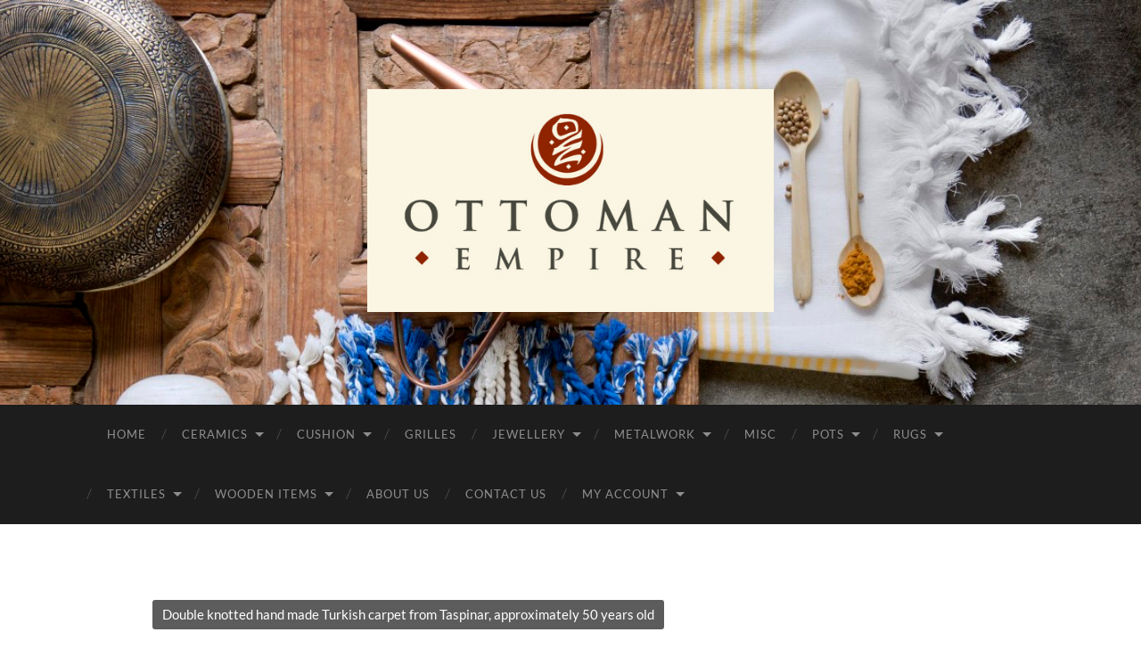

--- FILE ---
content_type: text/html; charset=UTF-8
request_url: https://ottomanempire.com.au/product/t556-turkish-taspinar-1-17-x-0-52m/
body_size: 20009
content:
<!DOCTYPE html>

<html lang="en-AU">

	<head>

		<meta http-equiv="content-type" content="text/html" charset="UTF-8" />
		<meta name="viewport" content="width=device-width, initial-scale=1.0" >

		<link rel="profile" href="https://gmpg.org/xfn/11">

		<title>T556 Hand Knotted Turkish Taspinar Rug 1.17 x 0.52m &#8211; Ottoman Empire</title>
<meta name='robots' content='max-image-preview:large' />
<script>window._wca = window._wca || [];</script>
<link rel='dns-prefetch' href='//stats.wp.com' />
<link rel='dns-prefetch' href='//secure.gravatar.com' />
<link rel='dns-prefetch' href='//v0.wordpress.com' />
<link rel='preconnect' href='//i0.wp.com' />
<link rel='preconnect' href='//c0.wp.com' />
<link rel="alternate" type="application/rss+xml" title="Ottoman Empire &raquo; Feed" href="https://ottomanempire.com.au/feed/" />
<link rel="alternate" type="application/rss+xml" title="Ottoman Empire &raquo; Comments Feed" href="https://ottomanempire.com.au/comments/feed/" />
<link rel="alternate" type="application/rss+xml" title="Ottoman Empire &raquo; T556 Hand Knotted Turkish Taspinar Rug 1.17 x 0.52m Comments Feed" href="https://ottomanempire.com.au/product/t556-turkish-taspinar-1-17-x-0-52m/feed/" />
<link rel="alternate" title="oEmbed (JSON)" type="application/json+oembed" href="https://ottomanempire.com.au/wp-json/oembed/1.0/embed?url=https%3A%2F%2Fottomanempire.com.au%2Fproduct%2Ft556-turkish-taspinar-1-17-x-0-52m%2F" />
<link rel="alternate" title="oEmbed (XML)" type="text/xml+oembed" href="https://ottomanempire.com.au/wp-json/oembed/1.0/embed?url=https%3A%2F%2Fottomanempire.com.au%2Fproduct%2Ft556-turkish-taspinar-1-17-x-0-52m%2F&#038;format=xml" />
<style id='wp-img-auto-sizes-contain-inline-css' type='text/css'>
img:is([sizes=auto i],[sizes^="auto," i]){contain-intrinsic-size:3000px 1500px}
/*# sourceURL=wp-img-auto-sizes-contain-inline-css */
</style>
<style id='wp-emoji-styles-inline-css' type='text/css'>

	img.wp-smiley, img.emoji {
		display: inline !important;
		border: none !important;
		box-shadow: none !important;
		height: 1em !important;
		width: 1em !important;
		margin: 0 0.07em !important;
		vertical-align: -0.1em !important;
		background: none !important;
		padding: 0 !important;
	}
/*# sourceURL=wp-emoji-styles-inline-css */
</style>
<style id='wp-block-library-inline-css' type='text/css'>
:root{--wp-block-synced-color:#7a00df;--wp-block-synced-color--rgb:122,0,223;--wp-bound-block-color:var(--wp-block-synced-color);--wp-editor-canvas-background:#ddd;--wp-admin-theme-color:#007cba;--wp-admin-theme-color--rgb:0,124,186;--wp-admin-theme-color-darker-10:#006ba1;--wp-admin-theme-color-darker-10--rgb:0,107,160.5;--wp-admin-theme-color-darker-20:#005a87;--wp-admin-theme-color-darker-20--rgb:0,90,135;--wp-admin-border-width-focus:2px}@media (min-resolution:192dpi){:root{--wp-admin-border-width-focus:1.5px}}.wp-element-button{cursor:pointer}:root .has-very-light-gray-background-color{background-color:#eee}:root .has-very-dark-gray-background-color{background-color:#313131}:root .has-very-light-gray-color{color:#eee}:root .has-very-dark-gray-color{color:#313131}:root .has-vivid-green-cyan-to-vivid-cyan-blue-gradient-background{background:linear-gradient(135deg,#00d084,#0693e3)}:root .has-purple-crush-gradient-background{background:linear-gradient(135deg,#34e2e4,#4721fb 50%,#ab1dfe)}:root .has-hazy-dawn-gradient-background{background:linear-gradient(135deg,#faaca8,#dad0ec)}:root .has-subdued-olive-gradient-background{background:linear-gradient(135deg,#fafae1,#67a671)}:root .has-atomic-cream-gradient-background{background:linear-gradient(135deg,#fdd79a,#004a59)}:root .has-nightshade-gradient-background{background:linear-gradient(135deg,#330968,#31cdcf)}:root .has-midnight-gradient-background{background:linear-gradient(135deg,#020381,#2874fc)}:root{--wp--preset--font-size--normal:16px;--wp--preset--font-size--huge:42px}.has-regular-font-size{font-size:1em}.has-larger-font-size{font-size:2.625em}.has-normal-font-size{font-size:var(--wp--preset--font-size--normal)}.has-huge-font-size{font-size:var(--wp--preset--font-size--huge)}.has-text-align-center{text-align:center}.has-text-align-left{text-align:left}.has-text-align-right{text-align:right}.has-fit-text{white-space:nowrap!important}#end-resizable-editor-section{display:none}.aligncenter{clear:both}.items-justified-left{justify-content:flex-start}.items-justified-center{justify-content:center}.items-justified-right{justify-content:flex-end}.items-justified-space-between{justify-content:space-between}.screen-reader-text{border:0;clip-path:inset(50%);height:1px;margin:-1px;overflow:hidden;padding:0;position:absolute;width:1px;word-wrap:normal!important}.screen-reader-text:focus{background-color:#ddd;clip-path:none;color:#444;display:block;font-size:1em;height:auto;left:5px;line-height:normal;padding:15px 23px 14px;text-decoration:none;top:5px;width:auto;z-index:100000}html :where(.has-border-color){border-style:solid}html :where([style*=border-top-color]){border-top-style:solid}html :where([style*=border-right-color]){border-right-style:solid}html :where([style*=border-bottom-color]){border-bottom-style:solid}html :where([style*=border-left-color]){border-left-style:solid}html :where([style*=border-width]){border-style:solid}html :where([style*=border-top-width]){border-top-style:solid}html :where([style*=border-right-width]){border-right-style:solid}html :where([style*=border-bottom-width]){border-bottom-style:solid}html :where([style*=border-left-width]){border-left-style:solid}html :where(img[class*=wp-image-]){height:auto;max-width:100%}:where(figure){margin:0 0 1em}html :where(.is-position-sticky){--wp-admin--admin-bar--position-offset:var(--wp-admin--admin-bar--height,0px)}@media screen and (max-width:600px){html :where(.is-position-sticky){--wp-admin--admin-bar--position-offset:0px}}

/*# sourceURL=wp-block-library-inline-css */
</style><link rel='stylesheet' id='wc-blocks-style-css' href='https://c0.wp.com/p/woocommerce/10.4.3/assets/client/blocks/wc-blocks.css' type='text/css' media='all' />
<style id='global-styles-inline-css' type='text/css'>
:root{--wp--preset--aspect-ratio--square: 1;--wp--preset--aspect-ratio--4-3: 4/3;--wp--preset--aspect-ratio--3-4: 3/4;--wp--preset--aspect-ratio--3-2: 3/2;--wp--preset--aspect-ratio--2-3: 2/3;--wp--preset--aspect-ratio--16-9: 16/9;--wp--preset--aspect-ratio--9-16: 9/16;--wp--preset--color--black: #000000;--wp--preset--color--cyan-bluish-gray: #abb8c3;--wp--preset--color--white: #fff;--wp--preset--color--pale-pink: #f78da7;--wp--preset--color--vivid-red: #cf2e2e;--wp--preset--color--luminous-vivid-orange: #ff6900;--wp--preset--color--luminous-vivid-amber: #fcb900;--wp--preset--color--light-green-cyan: #7bdcb5;--wp--preset--color--vivid-green-cyan: #00d084;--wp--preset--color--pale-cyan-blue: #8ed1fc;--wp--preset--color--vivid-cyan-blue: #0693e3;--wp--preset--color--vivid-purple: #9b51e0;--wp--preset--color--accent: #b72717;--wp--preset--color--dark-gray: #444;--wp--preset--color--medium-gray: #666;--wp--preset--color--light-gray: #888;--wp--preset--gradient--vivid-cyan-blue-to-vivid-purple: linear-gradient(135deg,rgb(6,147,227) 0%,rgb(155,81,224) 100%);--wp--preset--gradient--light-green-cyan-to-vivid-green-cyan: linear-gradient(135deg,rgb(122,220,180) 0%,rgb(0,208,130) 100%);--wp--preset--gradient--luminous-vivid-amber-to-luminous-vivid-orange: linear-gradient(135deg,rgb(252,185,0) 0%,rgb(255,105,0) 100%);--wp--preset--gradient--luminous-vivid-orange-to-vivid-red: linear-gradient(135deg,rgb(255,105,0) 0%,rgb(207,46,46) 100%);--wp--preset--gradient--very-light-gray-to-cyan-bluish-gray: linear-gradient(135deg,rgb(238,238,238) 0%,rgb(169,184,195) 100%);--wp--preset--gradient--cool-to-warm-spectrum: linear-gradient(135deg,rgb(74,234,220) 0%,rgb(151,120,209) 20%,rgb(207,42,186) 40%,rgb(238,44,130) 60%,rgb(251,105,98) 80%,rgb(254,248,76) 100%);--wp--preset--gradient--blush-light-purple: linear-gradient(135deg,rgb(255,206,236) 0%,rgb(152,150,240) 100%);--wp--preset--gradient--blush-bordeaux: linear-gradient(135deg,rgb(254,205,165) 0%,rgb(254,45,45) 50%,rgb(107,0,62) 100%);--wp--preset--gradient--luminous-dusk: linear-gradient(135deg,rgb(255,203,112) 0%,rgb(199,81,192) 50%,rgb(65,88,208) 100%);--wp--preset--gradient--pale-ocean: linear-gradient(135deg,rgb(255,245,203) 0%,rgb(182,227,212) 50%,rgb(51,167,181) 100%);--wp--preset--gradient--electric-grass: linear-gradient(135deg,rgb(202,248,128) 0%,rgb(113,206,126) 100%);--wp--preset--gradient--midnight: linear-gradient(135deg,rgb(2,3,129) 0%,rgb(40,116,252) 100%);--wp--preset--font-size--small: 16px;--wp--preset--font-size--medium: 20px;--wp--preset--font-size--large: 24px;--wp--preset--font-size--x-large: 42px;--wp--preset--font-size--regular: 19px;--wp--preset--font-size--larger: 32px;--wp--preset--spacing--20: 0.44rem;--wp--preset--spacing--30: 0.67rem;--wp--preset--spacing--40: 1rem;--wp--preset--spacing--50: 1.5rem;--wp--preset--spacing--60: 2.25rem;--wp--preset--spacing--70: 3.38rem;--wp--preset--spacing--80: 5.06rem;--wp--preset--shadow--natural: 6px 6px 9px rgba(0, 0, 0, 0.2);--wp--preset--shadow--deep: 12px 12px 50px rgba(0, 0, 0, 0.4);--wp--preset--shadow--sharp: 6px 6px 0px rgba(0, 0, 0, 0.2);--wp--preset--shadow--outlined: 6px 6px 0px -3px rgb(255, 255, 255), 6px 6px rgb(0, 0, 0);--wp--preset--shadow--crisp: 6px 6px 0px rgb(0, 0, 0);}:where(.is-layout-flex){gap: 0.5em;}:where(.is-layout-grid){gap: 0.5em;}body .is-layout-flex{display: flex;}.is-layout-flex{flex-wrap: wrap;align-items: center;}.is-layout-flex > :is(*, div){margin: 0;}body .is-layout-grid{display: grid;}.is-layout-grid > :is(*, div){margin: 0;}:where(.wp-block-columns.is-layout-flex){gap: 2em;}:where(.wp-block-columns.is-layout-grid){gap: 2em;}:where(.wp-block-post-template.is-layout-flex){gap: 1.25em;}:where(.wp-block-post-template.is-layout-grid){gap: 1.25em;}.has-black-color{color: var(--wp--preset--color--black) !important;}.has-cyan-bluish-gray-color{color: var(--wp--preset--color--cyan-bluish-gray) !important;}.has-white-color{color: var(--wp--preset--color--white) !important;}.has-pale-pink-color{color: var(--wp--preset--color--pale-pink) !important;}.has-vivid-red-color{color: var(--wp--preset--color--vivid-red) !important;}.has-luminous-vivid-orange-color{color: var(--wp--preset--color--luminous-vivid-orange) !important;}.has-luminous-vivid-amber-color{color: var(--wp--preset--color--luminous-vivid-amber) !important;}.has-light-green-cyan-color{color: var(--wp--preset--color--light-green-cyan) !important;}.has-vivid-green-cyan-color{color: var(--wp--preset--color--vivid-green-cyan) !important;}.has-pale-cyan-blue-color{color: var(--wp--preset--color--pale-cyan-blue) !important;}.has-vivid-cyan-blue-color{color: var(--wp--preset--color--vivid-cyan-blue) !important;}.has-vivid-purple-color{color: var(--wp--preset--color--vivid-purple) !important;}.has-black-background-color{background-color: var(--wp--preset--color--black) !important;}.has-cyan-bluish-gray-background-color{background-color: var(--wp--preset--color--cyan-bluish-gray) !important;}.has-white-background-color{background-color: var(--wp--preset--color--white) !important;}.has-pale-pink-background-color{background-color: var(--wp--preset--color--pale-pink) !important;}.has-vivid-red-background-color{background-color: var(--wp--preset--color--vivid-red) !important;}.has-luminous-vivid-orange-background-color{background-color: var(--wp--preset--color--luminous-vivid-orange) !important;}.has-luminous-vivid-amber-background-color{background-color: var(--wp--preset--color--luminous-vivid-amber) !important;}.has-light-green-cyan-background-color{background-color: var(--wp--preset--color--light-green-cyan) !important;}.has-vivid-green-cyan-background-color{background-color: var(--wp--preset--color--vivid-green-cyan) !important;}.has-pale-cyan-blue-background-color{background-color: var(--wp--preset--color--pale-cyan-blue) !important;}.has-vivid-cyan-blue-background-color{background-color: var(--wp--preset--color--vivid-cyan-blue) !important;}.has-vivid-purple-background-color{background-color: var(--wp--preset--color--vivid-purple) !important;}.has-black-border-color{border-color: var(--wp--preset--color--black) !important;}.has-cyan-bluish-gray-border-color{border-color: var(--wp--preset--color--cyan-bluish-gray) !important;}.has-white-border-color{border-color: var(--wp--preset--color--white) !important;}.has-pale-pink-border-color{border-color: var(--wp--preset--color--pale-pink) !important;}.has-vivid-red-border-color{border-color: var(--wp--preset--color--vivid-red) !important;}.has-luminous-vivid-orange-border-color{border-color: var(--wp--preset--color--luminous-vivid-orange) !important;}.has-luminous-vivid-amber-border-color{border-color: var(--wp--preset--color--luminous-vivid-amber) !important;}.has-light-green-cyan-border-color{border-color: var(--wp--preset--color--light-green-cyan) !important;}.has-vivid-green-cyan-border-color{border-color: var(--wp--preset--color--vivid-green-cyan) !important;}.has-pale-cyan-blue-border-color{border-color: var(--wp--preset--color--pale-cyan-blue) !important;}.has-vivid-cyan-blue-border-color{border-color: var(--wp--preset--color--vivid-cyan-blue) !important;}.has-vivid-purple-border-color{border-color: var(--wp--preset--color--vivid-purple) !important;}.has-vivid-cyan-blue-to-vivid-purple-gradient-background{background: var(--wp--preset--gradient--vivid-cyan-blue-to-vivid-purple) !important;}.has-light-green-cyan-to-vivid-green-cyan-gradient-background{background: var(--wp--preset--gradient--light-green-cyan-to-vivid-green-cyan) !important;}.has-luminous-vivid-amber-to-luminous-vivid-orange-gradient-background{background: var(--wp--preset--gradient--luminous-vivid-amber-to-luminous-vivid-orange) !important;}.has-luminous-vivid-orange-to-vivid-red-gradient-background{background: var(--wp--preset--gradient--luminous-vivid-orange-to-vivid-red) !important;}.has-very-light-gray-to-cyan-bluish-gray-gradient-background{background: var(--wp--preset--gradient--very-light-gray-to-cyan-bluish-gray) !important;}.has-cool-to-warm-spectrum-gradient-background{background: var(--wp--preset--gradient--cool-to-warm-spectrum) !important;}.has-blush-light-purple-gradient-background{background: var(--wp--preset--gradient--blush-light-purple) !important;}.has-blush-bordeaux-gradient-background{background: var(--wp--preset--gradient--blush-bordeaux) !important;}.has-luminous-dusk-gradient-background{background: var(--wp--preset--gradient--luminous-dusk) !important;}.has-pale-ocean-gradient-background{background: var(--wp--preset--gradient--pale-ocean) !important;}.has-electric-grass-gradient-background{background: var(--wp--preset--gradient--electric-grass) !important;}.has-midnight-gradient-background{background: var(--wp--preset--gradient--midnight) !important;}.has-small-font-size{font-size: var(--wp--preset--font-size--small) !important;}.has-medium-font-size{font-size: var(--wp--preset--font-size--medium) !important;}.has-large-font-size{font-size: var(--wp--preset--font-size--large) !important;}.has-x-large-font-size{font-size: var(--wp--preset--font-size--x-large) !important;}
/*# sourceURL=global-styles-inline-css */
</style>

<style id='classic-theme-styles-inline-css' type='text/css'>
/*! This file is auto-generated */
.wp-block-button__link{color:#fff;background-color:#32373c;border-radius:9999px;box-shadow:none;text-decoration:none;padding:calc(.667em + 2px) calc(1.333em + 2px);font-size:1.125em}.wp-block-file__button{background:#32373c;color:#fff;text-decoration:none}
/*# sourceURL=/wp-includes/css/classic-themes.min.css */
</style>
<link rel='stylesheet' id='woof-css' href='https://ottomanempire.com.au/wp-content/plugins/woocommerce-products-filter/css/front.css?ver=2.2.9.4' type='text/css' media='all' />
<style id='woof-inline-css' type='text/css'>

.woof_products_top_panel li span, .woof_products_top_panel2 li span{background: url(https://ottomanempire.com.au/wp-content/plugins/woocommerce-products-filter/img/delete.png);background-size: 14px 14px;background-repeat: no-repeat;background-position: right;}
.woof_edit_view{
                    display: none;
                }

/*# sourceURL=woof-inline-css */
</style>
<link rel='stylesheet' id='select2-css' href='https://c0.wp.com/p/woocommerce/10.4.3/assets/css/select2.css' type='text/css' media='all' />
<link rel='stylesheet' id='photoswipe-css' href='https://c0.wp.com/p/woocommerce/10.4.3/assets/css/photoswipe/photoswipe.min.css' type='text/css' media='all' />
<link rel='stylesheet' id='photoswipe-default-skin-css' href='https://c0.wp.com/p/woocommerce/10.4.3/assets/css/photoswipe/default-skin/default-skin.min.css' type='text/css' media='all' />
<link rel='stylesheet' id='woocommerce-layout-css' href='https://c0.wp.com/p/woocommerce/10.4.3/assets/css/woocommerce-layout.css' type='text/css' media='all' />
<style id='woocommerce-layout-inline-css' type='text/css'>

	.infinite-scroll .woocommerce-pagination {
		display: none;
	}
/*# sourceURL=woocommerce-layout-inline-css */
</style>
<link rel='stylesheet' id='woocommerce-smallscreen-css' href='https://c0.wp.com/p/woocommerce/10.4.3/assets/css/woocommerce-smallscreen.css' type='text/css' media='only screen and (max-width: 768px)' />
<link rel='stylesheet' id='woocommerce-general-css' href='https://c0.wp.com/p/woocommerce/10.4.3/assets/css/woocommerce.css' type='text/css' media='all' />
<style id='woocommerce-inline-inline-css' type='text/css'>
.woocommerce form .form-row .required { visibility: visible; }
/*# sourceURL=woocommerce-inline-inline-css */
</style>
<link rel='stylesheet' id='yith-infs-style-css' href='https://ottomanempire.com.au/wp-content/plugins/yith-infinite-scrolling/assets/css/frontend.css?ver=2.5.0' type='text/css' media='all' />
<style id='jetpack_facebook_likebox-inline-css' type='text/css'>
.widget_facebook_likebox {
	overflow: hidden;
}

/*# sourceURL=https://ottomanempire.com.au/wp-content/plugins/jetpack/modules/widgets/facebook-likebox/style.css */
</style>
<link rel='stylesheet' id='flick-css' href='https://ottomanempire.com.au/wp-content/plugins/mailchimp/assets/css/flick/flick.css?ver=2.0.1' type='text/css' media='all' />
<link rel='stylesheet' id='mailchimp_sf_main_css-css' href='https://ottomanempire.com.au/wp-content/plugins/mailchimp/assets/css/frontend.css?ver=2.0.1' type='text/css' media='all' />
<link rel='stylesheet' id='hemingway_googleFonts-css' href='https://ottomanempire.com.au/wp-content/themes/hemingway/assets/css/fonts.css' type='text/css' media='all' />
<link rel='stylesheet' id='hemingway_style-css' href='https://ottomanempire.com.au/wp-content/themes/hemingway/style.css?ver=2.3.2' type='text/css' media='all' />
<script type="text/javascript" async src="https://ottomanempire.com.au/wp-content/plugins/burst-statistics/helpers/timeme/timeme.min.js?ver=1760232633" id="burst-timeme-js"></script>
<script type="text/javascript" id="burst-js-extra">
/* <![CDATA[ */
var burst = {"tracking":{"isInitialHit":true,"lastUpdateTimestamp":0,"beacon_url":"https://ottomanempire.com.au/wp-content/plugins/burst-statistics/endpoint.php","ajaxUrl":"https://ottomanempire.com.au/wp-admin/admin-ajax.php"},"options":{"cookieless":0,"pageUrl":"https://ottomanempire.com.au/product/t556-turkish-taspinar-1-17-x-0-52m/","beacon_enabled":1,"do_not_track":0,"enable_turbo_mode":0,"track_url_change":0,"cookie_retention_days":30,"debug":0},"goals":{"completed":[],"scriptUrl":"https://ottomanempire.com.au/wp-content/plugins/burst-statistics//assets/js/build/burst-goals.js?v=1760232633","active":[]},"cache":{"uid":null,"fingerprint":null,"isUserAgent":null,"isDoNotTrack":null,"useCookies":null}};
//# sourceURL=burst-js-extra
/* ]]> */
</script>
<script type="text/javascript" async src="https://ottomanempire.com.au/wp-content/plugins/burst-statistics/assets/js/build/burst.min.js?ver=1760232633" id="burst-js"></script>
<script type="text/javascript" src="https://c0.wp.com/c/6.9/wp-includes/js/jquery/jquery.min.js" id="jquery-core-js"></script>
<script type="text/javascript" src="https://c0.wp.com/c/6.9/wp-includes/js/jquery/jquery-migrate.min.js" id="jquery-migrate-js"></script>
<script type="text/javascript" src="https://c0.wp.com/p/woocommerce/10.4.3/assets/js/jquery-blockui/jquery.blockUI.min.js" id="wc-jquery-blockui-js" defer="defer" data-wp-strategy="defer"></script>
<script type="text/javascript" id="wc-add-to-cart-js-extra">
/* <![CDATA[ */
var wc_add_to_cart_params = {"ajax_url":"/wp-admin/admin-ajax.php","wc_ajax_url":"/?wc-ajax=%%endpoint%%","i18n_view_cart":"View cart","cart_url":"https://ottomanempire.com.au/cart/","is_cart":"","cart_redirect_after_add":"no"};
//# sourceURL=wc-add-to-cart-js-extra
/* ]]> */
</script>
<script type="text/javascript" src="https://c0.wp.com/p/woocommerce/10.4.3/assets/js/frontend/add-to-cart.min.js" id="wc-add-to-cart-js" defer="defer" data-wp-strategy="defer"></script>
<script type="text/javascript" src="https://c0.wp.com/p/woocommerce/10.4.3/assets/js/zoom/jquery.zoom.min.js" id="wc-zoom-js" defer="defer" data-wp-strategy="defer"></script>
<script type="text/javascript" src="https://c0.wp.com/p/woocommerce/10.4.3/assets/js/flexslider/jquery.flexslider.min.js" id="wc-flexslider-js" defer="defer" data-wp-strategy="defer"></script>
<script type="text/javascript" src="https://c0.wp.com/p/woocommerce/10.4.3/assets/js/photoswipe/photoswipe.min.js" id="wc-photoswipe-js" defer="defer" data-wp-strategy="defer"></script>
<script type="text/javascript" src="https://c0.wp.com/p/woocommerce/10.4.3/assets/js/photoswipe/photoswipe-ui-default.min.js" id="wc-photoswipe-ui-default-js" defer="defer" data-wp-strategy="defer"></script>
<script type="text/javascript" id="wc-single-product-js-extra">
/* <![CDATA[ */
var wc_single_product_params = {"i18n_required_rating_text":"Please select a rating","i18n_rating_options":["1 of 5 stars","2 of 5 stars","3 of 5 stars","4 of 5 stars","5 of 5 stars"],"i18n_product_gallery_trigger_text":"View full-screen image gallery","review_rating_required":"yes","flexslider":{"rtl":false,"animation":"slide","smoothHeight":true,"directionNav":false,"controlNav":"thumbnails","slideshow":false,"animationSpeed":500,"animationLoop":false,"allowOneSlide":false},"zoom_enabled":"1","zoom_options":[],"photoswipe_enabled":"1","photoswipe_options":{"shareEl":false,"closeOnScroll":false,"history":false,"hideAnimationDuration":0,"showAnimationDuration":0},"flexslider_enabled":"1"};
//# sourceURL=wc-single-product-js-extra
/* ]]> */
</script>
<script type="text/javascript" src="https://c0.wp.com/p/woocommerce/10.4.3/assets/js/frontend/single-product.min.js" id="wc-single-product-js" defer="defer" data-wp-strategy="defer"></script>
<script type="text/javascript" src="https://c0.wp.com/p/woocommerce/10.4.3/assets/js/js-cookie/js.cookie.min.js" id="wc-js-cookie-js" defer="defer" data-wp-strategy="defer"></script>
<script type="text/javascript" id="woocommerce-js-extra">
/* <![CDATA[ */
var woocommerce_params = {"ajax_url":"/wp-admin/admin-ajax.php","wc_ajax_url":"/?wc-ajax=%%endpoint%%","i18n_password_show":"Show password","i18n_password_hide":"Hide password"};
//# sourceURL=woocommerce-js-extra
/* ]]> */
</script>
<script type="text/javascript" src="https://c0.wp.com/p/woocommerce/10.4.3/assets/js/frontend/woocommerce.min.js" id="woocommerce-js" defer="defer" data-wp-strategy="defer"></script>
<script type="text/javascript" src="https://stats.wp.com/s-202605.js" id="woocommerce-analytics-js" defer="defer" data-wp-strategy="defer"></script>
<link rel="https://api.w.org/" href="https://ottomanempire.com.au/wp-json/" /><link rel="alternate" title="JSON" type="application/json" href="https://ottomanempire.com.au/wp-json/wp/v2/product/3397" /><link rel="EditURI" type="application/rsd+xml" title="RSD" href="https://ottomanempire.com.au/xmlrpc.php?rsd" />
<link rel="canonical" href="https://ottomanempire.com.au/product/t556-turkish-taspinar-1-17-x-0-52m/" />
<script type="text/javascript">
(function(url){
	if(/(?:Chrome\/26\.0\.1410\.63 Safari\/537\.31|WordfenceTestMonBot)/.test(navigator.userAgent)){ return; }
	var addEvent = function(evt, handler) {
		if (window.addEventListener) {
			document.addEventListener(evt, handler, false);
		} else if (window.attachEvent) {
			document.attachEvent('on' + evt, handler);
		}
	};
	var removeEvent = function(evt, handler) {
		if (window.removeEventListener) {
			document.removeEventListener(evt, handler, false);
		} else if (window.detachEvent) {
			document.detachEvent('on' + evt, handler);
		}
	};
	var evts = 'contextmenu dblclick drag dragend dragenter dragleave dragover dragstart drop keydown keypress keyup mousedown mousemove mouseout mouseover mouseup mousewheel scroll'.split(' ');
	var logHuman = function() {
		if (window.wfLogHumanRan) { return; }
		window.wfLogHumanRan = true;
		var wfscr = document.createElement('script');
		wfscr.type = 'text/javascript';
		wfscr.async = true;
		wfscr.src = url + '&r=' + Math.random();
		(document.getElementsByTagName('head')[0]||document.getElementsByTagName('body')[0]).appendChild(wfscr);
		for (var i = 0; i < evts.length; i++) {
			removeEvent(evts[i], logHuman);
		}
	};
	for (var i = 0; i < evts.length; i++) {
		addEvent(evts[i], logHuman);
	}
})('//ottomanempire.com.au/?wordfence_lh=1&hid=1AD0FB71E47A28F2F8EE83D81E01912D');
</script>	<style>img#wpstats{display:none}</style>
		<style type="text/css"><!-- Customizer CSS -->::selection { background-color: #b72717; }.featured-media .sticky-post { background-color: #b72717; }fieldset legend { background-color: #b72717; }:root .has-accent-background-color { background-color: #b72717; }button:hover { background-color: #b72717; }.button:hover { background-color: #b72717; }.faux-button:hover { background-color: #b72717; }a.more-link:hover { background-color: #b72717; }.wp-block-button__link:hover { background-color: #b72717; }.is-style-outline .wp-block-button__link.has-accent-color:hover { background-color: #b72717; }.wp-block-file__button:hover { background-color: #b72717; }input[type="button"]:hover { background-color: #b72717; }input[type="reset"]:hover { background-color: #b72717; }input[type="submit"]:hover { background-color: #b72717; }.post-tags a:hover { background-color: #b72717; }.content #respond input[type="submit"]:hover { background-color: #b72717; }.search-form .search-submit { background-color: #b72717; }.sidebar .tagcloud a:hover { background-color: #b72717; }.footer .tagcloud a:hover { background-color: #b72717; }.is-style-outline .wp-block-button__link.has-accent-color:hover { border-color: #b72717; }.post-tags a:hover:after { border-right-color: #b72717; }a { color: #b72717; }.blog-title a:hover { color: #b72717; }.blog-menu a:hover { color: #b72717; }.post-title a:hover { color: #b72717; }.post-meta a:hover { color: #b72717; }.blog .format-quote blockquote cite a:hover { color: #b72717; }:root .has-accent-color { color: #b72717; }.post-categories a { color: #b72717; }.post-categories a:hover { color: #b72717; }.post-nav a:hover { color: #b72717; }.archive-nav a:hover { color: #b72717; }.comment-meta-content cite a:hover { color: #b72717; }.comment-meta-content p a:hover { color: #b72717; }.comment-actions a:hover { color: #b72717; }#cancel-comment-reply-link { color: #b72717; }#cancel-comment-reply-link:hover { color: #b72717; }.widget-title a { color: #b72717; }.widget-title a:hover { color: #b72717; }.widget_text a { color: #b72717; }.widget_text a:hover { color: #b72717; }.widget_rss a { color: #b72717; }.widget_rss a:hover { color: #b72717; }.widget_archive a { color: #b72717; }.widget_archive a:hover { color: #b72717; }.widget_meta a { color: #b72717; }.widget_meta a:hover { color: #b72717; }.widget_recent_comments a { color: #b72717; }.widget_recent_comments a:hover { color: #b72717; }.widget_pages a { color: #b72717; }.widget_pages a:hover { color: #b72717; }.widget_links a { color: #b72717; }.widget_links a:hover { color: #b72717; }.widget_recent_entries a { color: #b72717; }.widget_recent_entries a:hover { color: #b72717; }.widget_categories a { color: #b72717; }.widget_categories a:hover { color: #b72717; }#wp-calendar a { color: #b72717; }#wp-calendar a:hover { color: #b72717; }#wp-calendar tfoot a:hover { color: #b72717; }.wp-calendar-nav a:hover { color: #b72717; }.widgetmore a { color: #b72717; }.widgetmore a:hover { color: #b72717; }</style><!-- /Customizer CSS -->	<noscript><style>.woocommerce-product-gallery{ opacity: 1 !important; }</style></noscript>
	
<!-- Jetpack Open Graph Tags -->
<meta property="og:type" content="article" />
<meta property="og:title" content="T556 Hand Knotted Turkish Taspinar Rug 1.17 x 0.52m" />
<meta property="og:url" content="https://ottomanempire.com.au/product/t556-turkish-taspinar-1-17-x-0-52m/" />
<meta property="og:description" content="Double knotted hand made Turkish carpet from Taspinar, approximately 50 years old" />
<meta property="article:published_time" content="2016-02-24T00:00:40+00:00" />
<meta property="article:modified_time" content="2021-06-10T05:52:33+00:00" />
<meta property="og:site_name" content="Ottoman Empire" />
<meta property="og:image" content="https://i0.wp.com/ottomanempire.com.au/wp-content/uploads/2016/02/PC010684.jpg?fit=800%2C600&#038;ssl=1" />
<meta property="og:image:width" content="800" />
<meta property="og:image:height" content="600" />
<meta property="og:image:alt" content="Double knotted hand made Turkish carpet from Taspinar, approximately 50 years old" />
<meta name="twitter:text:title" content="T556 Hand Knotted Turkish Taspinar Rug 1.17 x 0.52m" />
<meta name="twitter:image" content="https://i0.wp.com/ottomanempire.com.au/wp-content/uploads/2016/02/PC010684.jpg?fit=800%2C600&#038;ssl=1&#038;w=640" />
<meta name="twitter:image:alt" content="Double knotted hand made Turkish carpet from Taspinar, approximately 50 years old" />
<meta name="twitter:card" content="summary_large_image" />

<!-- End Jetpack Open Graph Tags -->
		<style type="text/css" id="wp-custom-css">
			/*
Welcome to Custom CSS!

To learn how this works, see http://wp.me/PEmnE-Bt
*/

div#header-widget-area {
	    width: 100%;
	    background-color: #f7f7f7;
	border-bottom:1px solid #eeeeee;
	    text-align: center;
	}  
	h2.chw-title {
	    margin-top: 0px;
	    text-align: left;
	    text-transform: uppercase;
	    font-size: small;
	    background-color: #feffce;
	    width: 130px;
	    padding: 5px;
	    }

.searchbox-position {
margin-top: 15px;
margin-right: 20px;
}

.wrap_image.pix_tax_image {
display: none!important;
}

.kad-header-style-basic #nav-main ul.sf-menu>li>a {
    padding-right: 2px;
}

@media (max-width: 1200px) {
    .kad-header-style-basic #nav-main ul.sf-menu>li>a   {
        padding-left: 2px
    }
}		</style>
		
	<link rel='stylesheet' id='woof_tooltip-css-css' href='https://ottomanempire.com.au/wp-content/plugins/woocommerce-products-filter/js/tooltip/css/tooltipster.bundle.min.css?ver=2.2.9.4' type='text/css' media='all' />
<link rel='stylesheet' id='woof_tooltip-css-noir-css' href='https://ottomanempire.com.au/wp-content/plugins/woocommerce-products-filter/js/tooltip/css/plugins/tooltipster/sideTip/themes/tooltipster-sideTip-noir.min.css?ver=2.2.9.4' type='text/css' media='all' />
<link rel='stylesheet' id='contact-info-map-css-css' href='https://c0.wp.com/p/jetpack/15.4/modules/widgets/contact-info/contact-info-map.css' type='text/css' media='all' />
</head>
	
	<body data-rsssl=1 class="wp-singular product-template-default single single-product postid-3397 wp-theme-hemingway theme-hemingway woocommerce woocommerce-page woocommerce-no-js" data-burst_id="3397" data-burst_type="product">

		
		<a class="skip-link button" href="#site-content">Skip to the content</a>
	
		<div class="big-wrapper">
	
			<div class="header-cover section bg-dark-light no-padding">

						
				<div class="header section" style="background-image: url( https://ottomanempire.com.au/wp-content/uploads/2015/11/cropped-003-LH-Feb-2014-High-Res.jpg );">
							
					<div class="header-inner section-inner">
					
												
							<div class="blog-logo">
							
						        <a href="https://ottomanempire.com.au/" rel="home">
						        	<img src="https://ottomanempire.com.au/wp-content/uploads/2015/10/Ottoman-website-logobenedit.png" />
																			<span class="screen-reader-text">Ottoman Empire</span>
															        </a>
						        
						    </div><!-- .blog-logo -->
					
															
					</div><!-- .header-inner -->
								
				</div><!-- .header -->
			
			</div><!-- .bg-dark -->
			
			<div class="navigation section no-padding bg-dark">
			
				<div class="navigation-inner section-inner group">
				
					<div class="toggle-container section-inner hidden">
			
						<button type="button" class="nav-toggle toggle">
							<div class="bar"></div>
							<div class="bar"></div>
							<div class="bar"></div>
							<span class="screen-reader-text">Toggle mobile menu</span>
						</button>
						
						<button type="button" class="search-toggle toggle">
							<div class="metal"></div>
							<div class="glass"></div>
							<div class="handle"></div>
							<span class="screen-reader-text">Toggle search field</span>
						</button>
											
					</div><!-- .toggle-container -->
					
					<div class="blog-search hidden">
						<form role="search" method="get" class="search-form" action="https://ottomanempire.com.au/">
				<label>
					<span class="screen-reader-text">Search for:</span>
					<input type="search" class="search-field" placeholder="Search &hellip;" value="" name="s" />
				</label>
				<input type="submit" class="search-submit" value="Search" />
			</form>					</div><!-- .blog-search -->
				
					<ul class="blog-menu">
						<li id="menu-item-4628" class="menu-item menu-item-type-post_type menu-item-object-page menu-item-home menu-item-4628"><a href="https://ottomanempire.com.au/">Home</a></li>
<li id="menu-item-4546" class="menu-item menu-item-type-taxonomy menu-item-object-product_cat menu-item-has-children menu-item-4546"><a href="https://ottomanempire.com.au/product-category/ceramics/">Ceramics</a>
<ul class="sub-menu">
	<li id="menu-item-4547" class="menu-item menu-item-type-taxonomy menu-item-object-product_cat menu-item-4547"><a href="https://ottomanempire.com.au/product-category/ceramics/bowls-ceramics/">Bowls</a></li>
	<li id="menu-item-4549" class="menu-item menu-item-type-taxonomy menu-item-object-product_cat menu-item-4549"><a href="https://ottomanempire.com.au/product-category/ceramics/platesplatters/">Plates/Platters</a></li>
	<li id="menu-item-4617" class="menu-item menu-item-type-taxonomy menu-item-object-product_cat menu-item-4617"><a href="https://ottomanempire.com.au/product-category/ceramics/tiles/">Tiles</a></li>
	<li id="menu-item-4618" class="menu-item menu-item-type-taxonomy menu-item-object-product_cat menu-item-4618"><a href="https://ottomanempire.com.au/product-category/ceramics/trivetscoasters/">Trivets/Coasters</a></li>
	<li id="menu-item-4619" class="menu-item menu-item-type-taxonomy menu-item-object-product_cat menu-item-4619"><a href="https://ottomanempire.com.au/product-category/ceramics/vases/">Vases</a></li>
	<li id="menu-item-4548" class="menu-item menu-item-type-taxonomy menu-item-object-product_cat menu-item-4548"><a href="https://ottomanempire.com.au/product-category/ceramics/other-ceramics/">Other</a></li>
</ul>
</li>
<li id="menu-item-4550" class="menu-item menu-item-type-taxonomy menu-item-object-product_cat menu-item-has-children menu-item-4550"><a href="https://ottomanempire.com.au/product-category/cushion/">Cushion</a>
<ul class="sub-menu">
	<li id="menu-item-4551" class="menu-item menu-item-type-taxonomy menu-item-object-product_cat menu-item-4551"><a href="https://ottomanempire.com.au/product-category/cushion/embroidered-cushion/">Embroidered</a></li>
	<li id="menu-item-4552" class="menu-item menu-item-type-taxonomy menu-item-object-product_cat menu-item-4552"><a href="https://ottomanempire.com.au/product-category/cushion/kilim-cushion/">Kilim</a></li>
	<li id="menu-item-4553" class="menu-item menu-item-type-taxonomy menu-item-object-product_cat menu-item-4553"><a href="https://ottomanempire.com.au/product-category/cushion/large-rug/">Large Rug</a></li>
	<li id="menu-item-4554" class="menu-item menu-item-type-taxonomy menu-item-object-product_cat menu-item-4554"><a href="https://ottomanempire.com.au/product-category/cushion/patchwork/">Patchwork</a></li>
	<li id="menu-item-4614" class="menu-item menu-item-type-taxonomy menu-item-object-product_cat menu-item-4614"><a href="https://ottomanempire.com.au/product-category/cushion/rug-fragment/">Rug Fragment</a></li>
	<li id="menu-item-4615" class="menu-item menu-item-type-taxonomy menu-item-object-product_cat menu-item-4615"><a href="https://ottomanempire.com.au/product-category/cushion/silk/">Silk</a></li>
	<li id="menu-item-4616" class="menu-item menu-item-type-taxonomy menu-item-object-product_cat menu-item-4616"><a href="https://ottomanempire.com.au/product-category/cushion/suzani/">Suzani</a></li>
</ul>
</li>
<li id="menu-item-4555" class="menu-item menu-item-type-taxonomy menu-item-object-product_cat menu-item-4555"><a href="https://ottomanempire.com.au/product-category/grilles/">Grilles</a></li>
<li id="menu-item-4556" class="menu-item menu-item-type-taxonomy menu-item-object-product_cat menu-item-has-children menu-item-4556"><a href="https://ottomanempire.com.au/product-category/jewellery/">Jewellery</a>
<ul class="sub-menu">
	<li id="menu-item-4557" class="menu-item menu-item-type-taxonomy menu-item-object-product_cat menu-item-4557"><a href="https://ottomanempire.com.au/product-category/jewellery/jewellery-brooches/">Brooches</a></li>
	<li id="menu-item-4558" class="menu-item menu-item-type-taxonomy menu-item-object-product_cat menu-item-4558"><a href="https://ottomanempire.com.au/product-category/jewellery/earrings/">Earrings</a></li>
	<li id="menu-item-4559" class="menu-item menu-item-type-taxonomy menu-item-object-product_cat menu-item-4559"><a href="https://ottomanempire.com.au/product-category/jewellery/miscellaneous-jewellery/">Miscellaneous</a></li>
	<li id="menu-item-4560" class="menu-item menu-item-type-taxonomy menu-item-object-product_cat menu-item-4560"><a href="https://ottomanempire.com.au/product-category/jewellery/jewellery-necklases/">Necklaces</a></li>
	<li id="menu-item-4613" class="menu-item menu-item-type-taxonomy menu-item-object-product_cat menu-item-4613"><a href="https://ottomanempire.com.au/product-category/jewellery/jewelleryrings/">Rings</a></li>
</ul>
</li>
<li id="menu-item-4561" class="menu-item menu-item-type-taxonomy menu-item-object-product_cat menu-item-has-children menu-item-4561"><a href="https://ottomanempire.com.au/product-category/metalwork/">Metalwork</a>
<ul class="sub-menu">
	<li id="menu-item-4562" class="menu-item menu-item-type-taxonomy menu-item-object-product_cat menu-item-4562"><a href="https://ottomanempire.com.au/product-category/metalwork/architectural/">Architectural</a></li>
	<li id="menu-item-4563" class="menu-item menu-item-type-taxonomy menu-item-object-product_cat menu-item-4563"><a href="https://ottomanempire.com.au/product-category/metalwork/bowlsbuckets/">Bowls/Buckets</a></li>
	<li id="menu-item-4564" class="menu-item menu-item-type-taxonomy menu-item-object-product_cat menu-item-4564"><a href="https://ottomanempire.com.au/product-category/metalwork/boxescontainers/">Boxes/Containers</a></li>
	<li id="menu-item-4565" class="menu-item menu-item-type-taxonomy menu-item-object-product_cat menu-item-4565"><a href="https://ottomanempire.com.au/product-category/metalwork/candlesticks/">Candlesticks</a></li>
	<li id="menu-item-4566" class="menu-item menu-item-type-taxonomy menu-item-object-product_cat menu-item-4566"><a href="https://ottomanempire.com.au/product-category/metalwork/cups/">Cups</a></li>
	<li id="menu-item-4567" class="menu-item menu-item-type-taxonomy menu-item-object-product_cat menu-item-4567"><a href="https://ottomanempire.com.au/product-category/metalwork/decorations/">Decorations</a></li>
	<li id="menu-item-4568" class="menu-item menu-item-type-taxonomy menu-item-object-product_cat menu-item-4568"><a href="https://ottomanempire.com.au/product-category/metalwork/door-accessories/">Door Accessories</a></li>
	<li id="menu-item-4569" class="menu-item menu-item-type-taxonomy menu-item-object-product_cat menu-item-4569"><a href="https://ottomanempire.com.au/product-category/metalwork/jugspots/">Jugs/pots</a></li>
	<li id="menu-item-4570" class="menu-item menu-item-type-taxonomy menu-item-object-product_cat menu-item-4570"><a href="https://ottomanempire.com.au/product-category/metalwork/miscellaneous/">Miscellaneous</a></li>
	<li id="menu-item-4571" class="menu-item menu-item-type-taxonomy menu-item-object-product_cat menu-item-4571"><a href="https://ottomanempire.com.au/product-category/metalwork/platestrays/">Plates/Trays</a></li>
	<li id="menu-item-4620" class="menu-item menu-item-type-taxonomy menu-item-object-product_cat menu-item-4620"><a href="https://ottomanempire.com.au/product-category/metalwork/tools/">Tools</a></li>
</ul>
</li>
<li id="menu-item-4572" class="menu-item menu-item-type-taxonomy menu-item-object-product_cat menu-item-4572"><a href="https://ottomanempire.com.au/product-category/miscellaneous-2/">Misc</a></li>
<li id="menu-item-4573" class="menu-item menu-item-type-taxonomy menu-item-object-product_cat menu-item-has-children menu-item-4573"><a href="https://ottomanempire.com.au/product-category/pots/">Pots</a>
<ul class="sub-menu">
	<li id="menu-item-4574" class="menu-item menu-item-type-taxonomy menu-item-object-product_cat menu-item-4574"><a href="https://ottomanempire.com.au/product-category/pots/potsglazed/">Glazed</a></li>
	<li id="menu-item-4575" class="menu-item menu-item-type-taxonomy menu-item-object-product_cat menu-item-4575"><a href="https://ottomanempire.com.au/product-category/pots/metal-standing/">Metal Standing</a></li>
</ul>
</li>
<li id="menu-item-4596" class="menu-item menu-item-type-taxonomy menu-item-object-product_cat current-product-ancestor current-menu-parent current-product-parent menu-item-has-children menu-item-4596"><a href="https://ottomanempire.com.au/product-category/rugs/">Rugs</a>
<ul class="sub-menu">
	<li id="menu-item-4576" class="menu-item menu-item-type-taxonomy menu-item-object-product_cat menu-item-4576"><a href="https://ottomanempire.com.au/product-category/rugs/afghanrugs/">Afghan</a></li>
	<li id="menu-item-4577" class="menu-item menu-item-type-taxonomy menu-item-object-product_cat menu-item-4577"><a href="https://ottomanempire.com.au/product-category/rugs/bakhtiari/">Bakhtiari</a></li>
	<li id="menu-item-4578" class="menu-item menu-item-type-taxonomy menu-item-object-product_cat menu-item-4578"><a href="https://ottomanempire.com.au/product-category/rugs/balouchi/">Balouchi</a></li>
	<li id="menu-item-4579" class="menu-item menu-item-type-taxonomy menu-item-object-product_cat menu-item-4579"><a href="https://ottomanempire.com.au/product-category/rugs/caucasianrug/">Caucasian</a></li>
	<li id="menu-item-4580" class="menu-item menu-item-type-taxonomy menu-item-object-product_cat menu-item-4580"><a href="https://ottomanempire.com.au/product-category/rugs/chinese/">Chinese</a></li>
	<li id="menu-item-4581" class="menu-item menu-item-type-taxonomy menu-item-object-product_cat menu-item-4581"><a href="https://ottomanempire.com.au/product-category/rugs/embroided/">embroided</a></li>
	<li id="menu-item-4582" class="menu-item menu-item-type-taxonomy menu-item-object-product_cat menu-item-4582"><a href="https://ottomanempire.com.au/product-category/rugs/hereke/">Hereke</a></li>
	<li id="menu-item-4583" class="menu-item menu-item-type-taxonomy menu-item-object-product_cat menu-item-4583"><a href="https://ottomanempire.com.au/product-category/rugs/herki/">Herki</a></li>
	<li id="menu-item-4584" class="menu-item menu-item-type-taxonomy menu-item-object-product_cat menu-item-4584"><a href="https://ottomanempire.com.au/product-category/rugs/kayseri/">Kayseri</a></li>
	<li id="menu-item-4585" class="menu-item menu-item-type-taxonomy menu-item-object-product_cat menu-item-4585"><a href="https://ottomanempire.com.au/product-category/rugs/kilim/">Kilim</a></li>
	<li id="menu-item-4586" class="menu-item menu-item-type-taxonomy menu-item-object-product_cat menu-item-4586"><a href="https://ottomanempire.com.au/product-category/rugs/perisanrug/">Persian</a></li>
	<li id="menu-item-4587" class="menu-item menu-item-type-taxonomy menu-item-object-product_cat menu-item-4587"><a href="https://ottomanempire.com.au/product-category/rugs/prayer-style/">Prayer Style</a></li>
	<li id="menu-item-4597" class="menu-item menu-item-type-taxonomy menu-item-object-product_cat menu-item-4597"><a href="https://ottomanempire.com.au/product-category/rugs/runners/">Runners</a></li>
	<li id="menu-item-4598" class="menu-item menu-item-type-taxonomy menu-item-object-product_cat menu-item-4598"><a href="https://ottomanempire.com.au/product-category/rugs/saddle-bag/">Saddle Bag</a></li>
	<li id="menu-item-4599" class="menu-item menu-item-type-taxonomy menu-item-object-product_cat menu-item-4599"><a href="https://ottomanempire.com.au/product-category/rugs/small-rugs-rugs/">Small Rugs</a></li>
	<li id="menu-item-4600" class="menu-item menu-item-type-taxonomy menu-item-object-product_cat menu-item-4600"><a href="https://ottomanempire.com.au/product-category/rugs/soumac/">Soumac</a></li>
	<li id="menu-item-4601" class="menu-item menu-item-type-taxonomy menu-item-object-product_cat menu-item-4601"><a href="https://ottomanempire.com.au/product-category/rugs/syrian/">Syrian</a></li>
	<li id="menu-item-4602" class="menu-item menu-item-type-taxonomy menu-item-object-product_cat current-product-ancestor current-menu-parent current-product-parent menu-item-4602"><a href="https://ottomanempire.com.au/product-category/rugs/taspinar/">Taspinar</a></li>
	<li id="menu-item-4603" class="menu-item menu-item-type-taxonomy menu-item-object-product_cat current-product-ancestor current-menu-parent current-product-parent menu-item-4603"><a href="https://ottomanempire.com.au/product-category/rugs/turkishrugs/">Turkish</a></li>
	<li id="menu-item-4604" class="menu-item menu-item-type-taxonomy menu-item-object-product_cat menu-item-4604"><a href="https://ottomanempire.com.au/product-category/rugs/turkoman/">Turkoman</a></li>
	<li id="menu-item-4605" class="menu-item menu-item-type-taxonomy menu-item-object-product_cat menu-item-4605"><a href="https://ottomanempire.com.au/product-category/rugs/yahyali/">Yahyali</a></li>
</ul>
</li>
<li id="menu-item-4606" class="menu-item menu-item-type-taxonomy menu-item-object-product_cat menu-item-has-children menu-item-4606"><a href="https://ottomanempire.com.au/product-category/textiles/">Textiles</a>
<ul class="sub-menu">
	<li id="menu-item-4588" class="menu-item menu-item-type-taxonomy menu-item-object-product_cat menu-item-4588"><a href="https://ottomanempire.com.au/product-category/textiles/bed-spreads/">Bed Spreads</a></li>
	<li id="menu-item-4589" class="menu-item menu-item-type-taxonomy menu-item-object-product_cat menu-item-4589"><a href="https://ottomanempire.com.au/product-category/textiles/fabrics/">Fabrics</a></li>
	<li id="menu-item-4590" class="menu-item menu-item-type-taxonomy menu-item-object-product_cat menu-item-4590"><a href="https://ottomanempire.com.au/product-category/textiles/hangings/">Hangings</a></li>
	<li id="menu-item-4591" class="menu-item menu-item-type-taxonomy menu-item-object-product_cat menu-item-4591"><a href="https://ottomanempire.com.au/product-category/textiles/other/">Other</a></li>
	<li id="menu-item-4607" class="menu-item menu-item-type-taxonomy menu-item-object-product_cat menu-item-4607"><a href="https://ottomanempire.com.au/product-category/textiles/scarveswraps/">Scarves/wraps</a></li>
	<li id="menu-item-4608" class="menu-item menu-item-type-taxonomy menu-item-object-product_cat menu-item-4608"><a href="https://ottomanempire.com.au/product-category/textiles/table-cloth/">Table Cloth</a></li>
	<li id="menu-item-4609" class="menu-item menu-item-type-taxonomy menu-item-object-product_cat menu-item-4609"><a href="https://ottomanempire.com.au/product-category/textiles/throws/">Throws</a></li>
	<li id="menu-item-4610" class="menu-item menu-item-type-taxonomy menu-item-object-product_cat menu-item-4610"><a href="https://ottomanempire.com.au/product-category/textiles/towels/">Towels</a></li>
</ul>
</li>
<li id="menu-item-4611" class="menu-item menu-item-type-taxonomy menu-item-object-product_cat menu-item-has-children menu-item-4611"><a href="https://ottomanempire.com.au/product-category/woodenitems/">Wooden Items</a>
<ul class="sub-menu">
	<li id="menu-item-4592" class="menu-item menu-item-type-taxonomy menu-item-object-product_cat menu-item-4592"><a href="https://ottomanempire.com.au/product-category/woodenitems/bowls/">Bowls</a></li>
	<li id="menu-item-4593" class="menu-item menu-item-type-taxonomy menu-item-object-product_cat menu-item-4593"><a href="https://ottomanempire.com.au/product-category/woodenitems/decorations-woodenitems/">Decorations</a></li>
	<li id="menu-item-4594" class="menu-item menu-item-type-taxonomy menu-item-object-product_cat menu-item-4594"><a href="https://ottomanempire.com.au/product-category/woodenitems/furniture/">Furniture</a></li>
	<li id="menu-item-4595" class="menu-item menu-item-type-taxonomy menu-item-object-product_cat menu-item-4595"><a href="https://ottomanempire.com.au/product-category/woodenitems/miscellaneous-woodenitems/">Miscellaneous</a></li>
	<li id="menu-item-4612" class="menu-item menu-item-type-taxonomy menu-item-object-product_cat menu-item-4612"><a href="https://ottomanempire.com.au/product-category/woodenitems/utensilstools/">Utensils/Tools</a></li>
</ul>
</li>
<li id="menu-item-4625" class="menu-item menu-item-type-post_type menu-item-object-page menu-item-4625"><a href="https://ottomanempire.com.au/about-us/">About Us</a></li>
<li id="menu-item-4624" class="menu-item menu-item-type-post_type menu-item-object-page menu-item-4624"><a href="https://ottomanempire.com.au/contact-us/">Contact Us</a></li>
<li id="menu-item-4630" class="menu-item menu-item-type-post_type menu-item-object-page menu-item-has-children menu-item-4630"><a href="https://ottomanempire.com.au/my-account/">My Account</a>
<ul class="sub-menu">
	<li id="menu-item-4622" class="menu-item menu-item-type-post_type menu-item-object-page menu-item-4622"><a href="https://ottomanempire.com.au/cart/">Cart</a></li>
	<li id="menu-item-4621" class="menu-item menu-item-type-post_type menu-item-object-page menu-item-4621"><a href="https://ottomanempire.com.au/checkout/">Checkout</a></li>
</ul>
</li>
					 </ul><!-- .blog-menu -->
					 
					 <ul class="mobile-menu">
					
						<li class="menu-item menu-item-type-post_type menu-item-object-page menu-item-home menu-item-4628"><a href="https://ottomanempire.com.au/">Home</a></li>
<li class="menu-item menu-item-type-taxonomy menu-item-object-product_cat menu-item-has-children menu-item-4546"><a href="https://ottomanempire.com.au/product-category/ceramics/">Ceramics</a>
<ul class="sub-menu">
	<li class="menu-item menu-item-type-taxonomy menu-item-object-product_cat menu-item-4547"><a href="https://ottomanempire.com.au/product-category/ceramics/bowls-ceramics/">Bowls</a></li>
	<li class="menu-item menu-item-type-taxonomy menu-item-object-product_cat menu-item-4549"><a href="https://ottomanempire.com.au/product-category/ceramics/platesplatters/">Plates/Platters</a></li>
	<li class="menu-item menu-item-type-taxonomy menu-item-object-product_cat menu-item-4617"><a href="https://ottomanempire.com.au/product-category/ceramics/tiles/">Tiles</a></li>
	<li class="menu-item menu-item-type-taxonomy menu-item-object-product_cat menu-item-4618"><a href="https://ottomanempire.com.au/product-category/ceramics/trivetscoasters/">Trivets/Coasters</a></li>
	<li class="menu-item menu-item-type-taxonomy menu-item-object-product_cat menu-item-4619"><a href="https://ottomanempire.com.au/product-category/ceramics/vases/">Vases</a></li>
	<li class="menu-item menu-item-type-taxonomy menu-item-object-product_cat menu-item-4548"><a href="https://ottomanempire.com.au/product-category/ceramics/other-ceramics/">Other</a></li>
</ul>
</li>
<li class="menu-item menu-item-type-taxonomy menu-item-object-product_cat menu-item-has-children menu-item-4550"><a href="https://ottomanempire.com.au/product-category/cushion/">Cushion</a>
<ul class="sub-menu">
	<li class="menu-item menu-item-type-taxonomy menu-item-object-product_cat menu-item-4551"><a href="https://ottomanempire.com.au/product-category/cushion/embroidered-cushion/">Embroidered</a></li>
	<li class="menu-item menu-item-type-taxonomy menu-item-object-product_cat menu-item-4552"><a href="https://ottomanempire.com.au/product-category/cushion/kilim-cushion/">Kilim</a></li>
	<li class="menu-item menu-item-type-taxonomy menu-item-object-product_cat menu-item-4553"><a href="https://ottomanempire.com.au/product-category/cushion/large-rug/">Large Rug</a></li>
	<li class="menu-item menu-item-type-taxonomy menu-item-object-product_cat menu-item-4554"><a href="https://ottomanempire.com.au/product-category/cushion/patchwork/">Patchwork</a></li>
	<li class="menu-item menu-item-type-taxonomy menu-item-object-product_cat menu-item-4614"><a href="https://ottomanempire.com.au/product-category/cushion/rug-fragment/">Rug Fragment</a></li>
	<li class="menu-item menu-item-type-taxonomy menu-item-object-product_cat menu-item-4615"><a href="https://ottomanempire.com.au/product-category/cushion/silk/">Silk</a></li>
	<li class="menu-item menu-item-type-taxonomy menu-item-object-product_cat menu-item-4616"><a href="https://ottomanempire.com.au/product-category/cushion/suzani/">Suzani</a></li>
</ul>
</li>
<li class="menu-item menu-item-type-taxonomy menu-item-object-product_cat menu-item-4555"><a href="https://ottomanempire.com.au/product-category/grilles/">Grilles</a></li>
<li class="menu-item menu-item-type-taxonomy menu-item-object-product_cat menu-item-has-children menu-item-4556"><a href="https://ottomanempire.com.au/product-category/jewellery/">Jewellery</a>
<ul class="sub-menu">
	<li class="menu-item menu-item-type-taxonomy menu-item-object-product_cat menu-item-4557"><a href="https://ottomanempire.com.au/product-category/jewellery/jewellery-brooches/">Brooches</a></li>
	<li class="menu-item menu-item-type-taxonomy menu-item-object-product_cat menu-item-4558"><a href="https://ottomanempire.com.au/product-category/jewellery/earrings/">Earrings</a></li>
	<li class="menu-item menu-item-type-taxonomy menu-item-object-product_cat menu-item-4559"><a href="https://ottomanempire.com.au/product-category/jewellery/miscellaneous-jewellery/">Miscellaneous</a></li>
	<li class="menu-item menu-item-type-taxonomy menu-item-object-product_cat menu-item-4560"><a href="https://ottomanempire.com.au/product-category/jewellery/jewellery-necklases/">Necklaces</a></li>
	<li class="menu-item menu-item-type-taxonomy menu-item-object-product_cat menu-item-4613"><a href="https://ottomanempire.com.au/product-category/jewellery/jewelleryrings/">Rings</a></li>
</ul>
</li>
<li class="menu-item menu-item-type-taxonomy menu-item-object-product_cat menu-item-has-children menu-item-4561"><a href="https://ottomanempire.com.au/product-category/metalwork/">Metalwork</a>
<ul class="sub-menu">
	<li class="menu-item menu-item-type-taxonomy menu-item-object-product_cat menu-item-4562"><a href="https://ottomanempire.com.au/product-category/metalwork/architectural/">Architectural</a></li>
	<li class="menu-item menu-item-type-taxonomy menu-item-object-product_cat menu-item-4563"><a href="https://ottomanempire.com.au/product-category/metalwork/bowlsbuckets/">Bowls/Buckets</a></li>
	<li class="menu-item menu-item-type-taxonomy menu-item-object-product_cat menu-item-4564"><a href="https://ottomanempire.com.au/product-category/metalwork/boxescontainers/">Boxes/Containers</a></li>
	<li class="menu-item menu-item-type-taxonomy menu-item-object-product_cat menu-item-4565"><a href="https://ottomanempire.com.au/product-category/metalwork/candlesticks/">Candlesticks</a></li>
	<li class="menu-item menu-item-type-taxonomy menu-item-object-product_cat menu-item-4566"><a href="https://ottomanempire.com.au/product-category/metalwork/cups/">Cups</a></li>
	<li class="menu-item menu-item-type-taxonomy menu-item-object-product_cat menu-item-4567"><a href="https://ottomanempire.com.au/product-category/metalwork/decorations/">Decorations</a></li>
	<li class="menu-item menu-item-type-taxonomy menu-item-object-product_cat menu-item-4568"><a href="https://ottomanempire.com.au/product-category/metalwork/door-accessories/">Door Accessories</a></li>
	<li class="menu-item menu-item-type-taxonomy menu-item-object-product_cat menu-item-4569"><a href="https://ottomanempire.com.au/product-category/metalwork/jugspots/">Jugs/pots</a></li>
	<li class="menu-item menu-item-type-taxonomy menu-item-object-product_cat menu-item-4570"><a href="https://ottomanempire.com.au/product-category/metalwork/miscellaneous/">Miscellaneous</a></li>
	<li class="menu-item menu-item-type-taxonomy menu-item-object-product_cat menu-item-4571"><a href="https://ottomanempire.com.au/product-category/metalwork/platestrays/">Plates/Trays</a></li>
	<li class="menu-item menu-item-type-taxonomy menu-item-object-product_cat menu-item-4620"><a href="https://ottomanempire.com.au/product-category/metalwork/tools/">Tools</a></li>
</ul>
</li>
<li class="menu-item menu-item-type-taxonomy menu-item-object-product_cat menu-item-4572"><a href="https://ottomanempire.com.au/product-category/miscellaneous-2/">Misc</a></li>
<li class="menu-item menu-item-type-taxonomy menu-item-object-product_cat menu-item-has-children menu-item-4573"><a href="https://ottomanempire.com.au/product-category/pots/">Pots</a>
<ul class="sub-menu">
	<li class="menu-item menu-item-type-taxonomy menu-item-object-product_cat menu-item-4574"><a href="https://ottomanempire.com.au/product-category/pots/potsglazed/">Glazed</a></li>
	<li class="menu-item menu-item-type-taxonomy menu-item-object-product_cat menu-item-4575"><a href="https://ottomanempire.com.au/product-category/pots/metal-standing/">Metal Standing</a></li>
</ul>
</li>
<li class="menu-item menu-item-type-taxonomy menu-item-object-product_cat current-product-ancestor current-menu-parent current-product-parent menu-item-has-children menu-item-4596"><a href="https://ottomanempire.com.au/product-category/rugs/">Rugs</a>
<ul class="sub-menu">
	<li class="menu-item menu-item-type-taxonomy menu-item-object-product_cat menu-item-4576"><a href="https://ottomanempire.com.au/product-category/rugs/afghanrugs/">Afghan</a></li>
	<li class="menu-item menu-item-type-taxonomy menu-item-object-product_cat menu-item-4577"><a href="https://ottomanempire.com.au/product-category/rugs/bakhtiari/">Bakhtiari</a></li>
	<li class="menu-item menu-item-type-taxonomy menu-item-object-product_cat menu-item-4578"><a href="https://ottomanempire.com.au/product-category/rugs/balouchi/">Balouchi</a></li>
	<li class="menu-item menu-item-type-taxonomy menu-item-object-product_cat menu-item-4579"><a href="https://ottomanempire.com.au/product-category/rugs/caucasianrug/">Caucasian</a></li>
	<li class="menu-item menu-item-type-taxonomy menu-item-object-product_cat menu-item-4580"><a href="https://ottomanempire.com.au/product-category/rugs/chinese/">Chinese</a></li>
	<li class="menu-item menu-item-type-taxonomy menu-item-object-product_cat menu-item-4581"><a href="https://ottomanempire.com.au/product-category/rugs/embroided/">embroided</a></li>
	<li class="menu-item menu-item-type-taxonomy menu-item-object-product_cat menu-item-4582"><a href="https://ottomanempire.com.au/product-category/rugs/hereke/">Hereke</a></li>
	<li class="menu-item menu-item-type-taxonomy menu-item-object-product_cat menu-item-4583"><a href="https://ottomanempire.com.au/product-category/rugs/herki/">Herki</a></li>
	<li class="menu-item menu-item-type-taxonomy menu-item-object-product_cat menu-item-4584"><a href="https://ottomanempire.com.au/product-category/rugs/kayseri/">Kayseri</a></li>
	<li class="menu-item menu-item-type-taxonomy menu-item-object-product_cat menu-item-4585"><a href="https://ottomanempire.com.au/product-category/rugs/kilim/">Kilim</a></li>
	<li class="menu-item menu-item-type-taxonomy menu-item-object-product_cat menu-item-4586"><a href="https://ottomanempire.com.au/product-category/rugs/perisanrug/">Persian</a></li>
	<li class="menu-item menu-item-type-taxonomy menu-item-object-product_cat menu-item-4587"><a href="https://ottomanempire.com.au/product-category/rugs/prayer-style/">Prayer Style</a></li>
	<li class="menu-item menu-item-type-taxonomy menu-item-object-product_cat menu-item-4597"><a href="https://ottomanempire.com.au/product-category/rugs/runners/">Runners</a></li>
	<li class="menu-item menu-item-type-taxonomy menu-item-object-product_cat menu-item-4598"><a href="https://ottomanempire.com.au/product-category/rugs/saddle-bag/">Saddle Bag</a></li>
	<li class="menu-item menu-item-type-taxonomy menu-item-object-product_cat menu-item-4599"><a href="https://ottomanempire.com.au/product-category/rugs/small-rugs-rugs/">Small Rugs</a></li>
	<li class="menu-item menu-item-type-taxonomy menu-item-object-product_cat menu-item-4600"><a href="https://ottomanempire.com.au/product-category/rugs/soumac/">Soumac</a></li>
	<li class="menu-item menu-item-type-taxonomy menu-item-object-product_cat menu-item-4601"><a href="https://ottomanempire.com.au/product-category/rugs/syrian/">Syrian</a></li>
	<li class="menu-item menu-item-type-taxonomy menu-item-object-product_cat current-product-ancestor current-menu-parent current-product-parent menu-item-4602"><a href="https://ottomanempire.com.au/product-category/rugs/taspinar/">Taspinar</a></li>
	<li class="menu-item menu-item-type-taxonomy menu-item-object-product_cat current-product-ancestor current-menu-parent current-product-parent menu-item-4603"><a href="https://ottomanempire.com.au/product-category/rugs/turkishrugs/">Turkish</a></li>
	<li class="menu-item menu-item-type-taxonomy menu-item-object-product_cat menu-item-4604"><a href="https://ottomanempire.com.au/product-category/rugs/turkoman/">Turkoman</a></li>
	<li class="menu-item menu-item-type-taxonomy menu-item-object-product_cat menu-item-4605"><a href="https://ottomanempire.com.au/product-category/rugs/yahyali/">Yahyali</a></li>
</ul>
</li>
<li class="menu-item menu-item-type-taxonomy menu-item-object-product_cat menu-item-has-children menu-item-4606"><a href="https://ottomanempire.com.au/product-category/textiles/">Textiles</a>
<ul class="sub-menu">
	<li class="menu-item menu-item-type-taxonomy menu-item-object-product_cat menu-item-4588"><a href="https://ottomanempire.com.au/product-category/textiles/bed-spreads/">Bed Spreads</a></li>
	<li class="menu-item menu-item-type-taxonomy menu-item-object-product_cat menu-item-4589"><a href="https://ottomanempire.com.au/product-category/textiles/fabrics/">Fabrics</a></li>
	<li class="menu-item menu-item-type-taxonomy menu-item-object-product_cat menu-item-4590"><a href="https://ottomanempire.com.au/product-category/textiles/hangings/">Hangings</a></li>
	<li class="menu-item menu-item-type-taxonomy menu-item-object-product_cat menu-item-4591"><a href="https://ottomanempire.com.au/product-category/textiles/other/">Other</a></li>
	<li class="menu-item menu-item-type-taxonomy menu-item-object-product_cat menu-item-4607"><a href="https://ottomanempire.com.au/product-category/textiles/scarveswraps/">Scarves/wraps</a></li>
	<li class="menu-item menu-item-type-taxonomy menu-item-object-product_cat menu-item-4608"><a href="https://ottomanempire.com.au/product-category/textiles/table-cloth/">Table Cloth</a></li>
	<li class="menu-item menu-item-type-taxonomy menu-item-object-product_cat menu-item-4609"><a href="https://ottomanempire.com.au/product-category/textiles/throws/">Throws</a></li>
	<li class="menu-item menu-item-type-taxonomy menu-item-object-product_cat menu-item-4610"><a href="https://ottomanempire.com.au/product-category/textiles/towels/">Towels</a></li>
</ul>
</li>
<li class="menu-item menu-item-type-taxonomy menu-item-object-product_cat menu-item-has-children menu-item-4611"><a href="https://ottomanempire.com.au/product-category/woodenitems/">Wooden Items</a>
<ul class="sub-menu">
	<li class="menu-item menu-item-type-taxonomy menu-item-object-product_cat menu-item-4592"><a href="https://ottomanempire.com.au/product-category/woodenitems/bowls/">Bowls</a></li>
	<li class="menu-item menu-item-type-taxonomy menu-item-object-product_cat menu-item-4593"><a href="https://ottomanempire.com.au/product-category/woodenitems/decorations-woodenitems/">Decorations</a></li>
	<li class="menu-item menu-item-type-taxonomy menu-item-object-product_cat menu-item-4594"><a href="https://ottomanempire.com.au/product-category/woodenitems/furniture/">Furniture</a></li>
	<li class="menu-item menu-item-type-taxonomy menu-item-object-product_cat menu-item-4595"><a href="https://ottomanempire.com.au/product-category/woodenitems/miscellaneous-woodenitems/">Miscellaneous</a></li>
	<li class="menu-item menu-item-type-taxonomy menu-item-object-product_cat menu-item-4612"><a href="https://ottomanempire.com.au/product-category/woodenitems/utensilstools/">Utensils/Tools</a></li>
</ul>
</li>
<li class="menu-item menu-item-type-post_type menu-item-object-page menu-item-4625"><a href="https://ottomanempire.com.au/about-us/">About Us</a></li>
<li class="menu-item menu-item-type-post_type menu-item-object-page menu-item-4624"><a href="https://ottomanempire.com.au/contact-us/">Contact Us</a></li>
<li class="menu-item menu-item-type-post_type menu-item-object-page menu-item-has-children menu-item-4630"><a href="https://ottomanempire.com.au/my-account/">My Account</a>
<ul class="sub-menu">
	<li class="menu-item menu-item-type-post_type menu-item-object-page menu-item-4622"><a href="https://ottomanempire.com.au/cart/">Cart</a></li>
	<li class="menu-item menu-item-type-post_type menu-item-object-page menu-item-4621"><a href="https://ottomanempire.com.au/checkout/">Checkout</a></li>
</ul>
</li>
						
					 </ul><!-- .mobile-menu -->
				 
				</div><!-- .navigation-inner -->
				
			</div><!-- .navigation -->
<main class="wrapper section-inner group" id="site-content">

	<div class="content left">

		<div class="posts">
												        
			<article id="post-3397" class="post-3397 product type-product status-publish has-post-thumbnail product_cat-rugs product_cat-taspinar product_cat-turkishrugs first instock shipping-taxable purchasable product-type-simple">

	<div class="post-header">

		
								
			<figure class="featured-media">

							
					<a href="https://ottomanempire.com.au/product/t556-turkish-taspinar-1-17-x-0-52m/" rel="bookmark">
											</a>

														
						<div class="media-caption-container">
							<figcaption class="media-caption">Double knotted hand made Turkish carpet from Taspinar, approximately 50 years old</figcaption>
						</div>
						
					
										
			</figure><!-- .featured-media -->
				
						
				<h1 class="post-title entry-title">
											T556 Hand Knotted Turkish Taspinar Rug 1.17 x 0.52m									</h1>

						
	</div><!-- .post-header -->
																					
	<div class="post-content entry-content">
	
		<div class="woocommerce">			<div class="single-product" data-product-page-preselected-id="0">
				<div class="woocommerce-notices-wrapper"></div><div id="product-3397" class="product type-product post-3397 status-publish instock product_cat-rugs product_cat-taspinar product_cat-turkishrugs has-post-thumbnail shipping-taxable purchasable product-type-simple">

	<div class="woocommerce-product-gallery woocommerce-product-gallery--with-images woocommerce-product-gallery--columns-3 images" data-columns="3" style="opacity: 0; transition: opacity .25s ease-in-out;">
	<div class="woocommerce-product-gallery__wrapper">
		<div data-thumb="https://i0.wp.com/ottomanempire.com.au/wp-content/uploads/2016/02/PC010684.jpg?resize=100%2C100&#038;ssl=1" data-thumb-alt="Double knotted hand made Turkish carpet from Taspinar, approximately 50 years old" data-thumb-srcset="https://i0.wp.com/ottomanempire.com.au/wp-content/uploads/2016/02/PC010684.jpg?resize=150%2C150&amp;ssl=1 150w, https://i0.wp.com/ottomanempire.com.au/wp-content/uploads/2016/02/PC010684.jpg?resize=100%2C100&amp;ssl=1 100w, https://i0.wp.com/ottomanempire.com.au/wp-content/uploads/2016/02/PC010684.jpg?zoom=2&amp;resize=100%2C100&amp;ssl=1 200w, https://i0.wp.com/ottomanempire.com.au/wp-content/uploads/2016/02/PC010684.jpg?zoom=3&amp;resize=100%2C100&amp;ssl=1 300w"  data-thumb-sizes="(max-width: 100px) 100vw, 100px" class="woocommerce-product-gallery__image"><a href="https://i0.wp.com/ottomanempire.com.au/wp-content/uploads/2016/02/PC010684.jpg?fit=800%2C600&#038;ssl=1"><img loading="lazy" decoding="async" width="800" height="600" src="https://i0.wp.com/ottomanempire.com.au/wp-content/uploads/2016/02/PC010684.jpg?fit=800%2C600&amp;ssl=1" class="wp-post-image" alt="Double knotted hand made Turkish carpet from Taspinar, approximately 50 years old" data-caption="Double knotted hand made Turkish carpet from Taspinar, approximately 50 years old" data-src="https://i0.wp.com/ottomanempire.com.au/wp-content/uploads/2016/02/PC010684.jpg?fit=800%2C600&#038;ssl=1" data-large_image="https://i0.wp.com/ottomanempire.com.au/wp-content/uploads/2016/02/PC010684.jpg?fit=800%2C600&#038;ssl=1" data-large_image_width="800" data-large_image_height="600" srcset="https://i0.wp.com/ottomanempire.com.au/wp-content/uploads/2016/02/PC010684.jpg?w=800&amp;ssl=1 800w, https://i0.wp.com/ottomanempire.com.au/wp-content/uploads/2016/02/PC010684.jpg?resize=300%2C225&amp;ssl=1 300w, https://i0.wp.com/ottomanempire.com.au/wp-content/uploads/2016/02/PC010684.jpg?resize=768%2C576&amp;ssl=1 768w, https://i0.wp.com/ottomanempire.com.au/wp-content/uploads/2016/02/PC010684.jpg?resize=676%2C507&amp;ssl=1 676w" sizes="auto, (max-width: 676px) 100vw, 676px" /></a></div><div data-thumb="https://i0.wp.com/ottomanempire.com.au/wp-content/uploads/2016/02/PC010685.jpg?resize=100%2C100&#038;ssl=1" data-thumb-alt="Double knotted hand made Turkish carpet from Taspinar, approximately 50 years old" data-thumb-srcset="https://i0.wp.com/ottomanempire.com.au/wp-content/uploads/2016/02/PC010685.jpg?resize=150%2C150&amp;ssl=1 150w, https://i0.wp.com/ottomanempire.com.au/wp-content/uploads/2016/02/PC010685.jpg?zoom=2&amp;resize=100%2C100&amp;ssl=1 200w, https://i0.wp.com/ottomanempire.com.au/wp-content/uploads/2016/02/PC010685.jpg?zoom=3&amp;resize=100%2C100&amp;ssl=1 300w"  data-thumb-sizes="(max-width: 100px) 100vw, 100px" class="woocommerce-product-gallery__image"><a href="https://i0.wp.com/ottomanempire.com.au/wp-content/uploads/2016/02/PC010685.jpg?fit=600%2C800&#038;ssl=1"><img loading="lazy" decoding="async" width="600" height="800" src="https://i0.wp.com/ottomanempire.com.au/wp-content/uploads/2016/02/PC010685.jpg?fit=600%2C800&amp;ssl=1" class="" alt="Double knotted hand made Turkish carpet from Taspinar, approximately 50 years old" data-caption="Double knotted hand made Turkish carpet from Taspinar, approximately 50 years old" data-src="https://i0.wp.com/ottomanempire.com.au/wp-content/uploads/2016/02/PC010685.jpg?fit=600%2C800&#038;ssl=1" data-large_image="https://i0.wp.com/ottomanempire.com.au/wp-content/uploads/2016/02/PC010685.jpg?fit=600%2C800&#038;ssl=1" data-large_image_width="600" data-large_image_height="800" srcset="https://i0.wp.com/ottomanempire.com.au/wp-content/uploads/2016/02/PC010685.jpg?w=600&amp;ssl=1 600w, https://i0.wp.com/ottomanempire.com.au/wp-content/uploads/2016/02/PC010685.jpg?resize=225%2C300&amp;ssl=1 225w" sizes="auto, (max-width: 600px) 100vw, 600px" /></a></div><div data-thumb="https://i0.wp.com/ottomanempire.com.au/wp-content/uploads/2016/02/PC010686.jpg?resize=100%2C100&#038;ssl=1" data-thumb-alt="Double knotted hand made Turkish carpet from Taspinar, approximately 50 years old" data-thumb-srcset="https://i0.wp.com/ottomanempire.com.au/wp-content/uploads/2016/02/PC010686.jpg?resize=150%2C150&amp;ssl=1 150w, https://i0.wp.com/ottomanempire.com.au/wp-content/uploads/2016/02/PC010686.jpg?zoom=2&amp;resize=100%2C100&amp;ssl=1 200w, https://i0.wp.com/ottomanempire.com.au/wp-content/uploads/2016/02/PC010686.jpg?zoom=3&amp;resize=100%2C100&amp;ssl=1 300w"  data-thumb-sizes="(max-width: 100px) 100vw, 100px" class="woocommerce-product-gallery__image"><a href="https://i0.wp.com/ottomanempire.com.au/wp-content/uploads/2016/02/PC010686.jpg?fit=800%2C600&#038;ssl=1"><img loading="lazy" decoding="async" width="800" height="600" src="https://i0.wp.com/ottomanempire.com.au/wp-content/uploads/2016/02/PC010686.jpg?fit=800%2C600&amp;ssl=1" class="" alt="Double knotted hand made Turkish carpet from Taspinar, approximately 50 years old" data-caption="Double knotted hand made Turkish carpet from Taspinar, approximately 50 years old" data-src="https://i0.wp.com/ottomanempire.com.au/wp-content/uploads/2016/02/PC010686.jpg?fit=800%2C600&#038;ssl=1" data-large_image="https://i0.wp.com/ottomanempire.com.au/wp-content/uploads/2016/02/PC010686.jpg?fit=800%2C600&#038;ssl=1" data-large_image_width="800" data-large_image_height="600" srcset="https://i0.wp.com/ottomanempire.com.au/wp-content/uploads/2016/02/PC010686.jpg?w=800&amp;ssl=1 800w, https://i0.wp.com/ottomanempire.com.au/wp-content/uploads/2016/02/PC010686.jpg?resize=300%2C225&amp;ssl=1 300w, https://i0.wp.com/ottomanempire.com.au/wp-content/uploads/2016/02/PC010686.jpg?resize=768%2C576&amp;ssl=1 768w, https://i0.wp.com/ottomanempire.com.au/wp-content/uploads/2016/02/PC010686.jpg?resize=676%2C507&amp;ssl=1 676w" sizes="auto, (max-width: 676px) 100vw, 676px" /></a></div><div data-thumb="https://i0.wp.com/ottomanempire.com.au/wp-content/uploads/2016/02/PC010687.jpg?resize=100%2C100&#038;ssl=1" data-thumb-alt="Double knotted hand made Turkish carpet from Taspinar, approximately 50 years old" data-thumb-srcset="https://i0.wp.com/ottomanempire.com.au/wp-content/uploads/2016/02/PC010687.jpg?resize=150%2C150&amp;ssl=1 150w, https://i0.wp.com/ottomanempire.com.au/wp-content/uploads/2016/02/PC010687.jpg?zoom=2&amp;resize=100%2C100&amp;ssl=1 200w, https://i0.wp.com/ottomanempire.com.au/wp-content/uploads/2016/02/PC010687.jpg?zoom=3&amp;resize=100%2C100&amp;ssl=1 300w"  data-thumb-sizes="(max-width: 100px) 100vw, 100px" class="woocommerce-product-gallery__image"><a href="https://i0.wp.com/ottomanempire.com.au/wp-content/uploads/2016/02/PC010687.jpg?fit=800%2C600&#038;ssl=1"><img loading="lazy" decoding="async" width="800" height="600" src="https://i0.wp.com/ottomanempire.com.au/wp-content/uploads/2016/02/PC010687.jpg?fit=800%2C600&amp;ssl=1" class="" alt="Double knotted hand made Turkish carpet from Taspinar, approximately 50 years old" data-caption="Double knotted hand made Turkish carpet from Taspinar, approximately 50 years old" data-src="https://i0.wp.com/ottomanempire.com.au/wp-content/uploads/2016/02/PC010687.jpg?fit=800%2C600&#038;ssl=1" data-large_image="https://i0.wp.com/ottomanempire.com.au/wp-content/uploads/2016/02/PC010687.jpg?fit=800%2C600&#038;ssl=1" data-large_image_width="800" data-large_image_height="600" srcset="https://i0.wp.com/ottomanempire.com.au/wp-content/uploads/2016/02/PC010687.jpg?w=800&amp;ssl=1 800w, https://i0.wp.com/ottomanempire.com.au/wp-content/uploads/2016/02/PC010687.jpg?resize=300%2C225&amp;ssl=1 300w, https://i0.wp.com/ottomanempire.com.au/wp-content/uploads/2016/02/PC010687.jpg?resize=768%2C576&amp;ssl=1 768w, https://i0.wp.com/ottomanempire.com.au/wp-content/uploads/2016/02/PC010687.jpg?resize=676%2C507&amp;ssl=1 676w" sizes="auto, (max-width: 676px) 100vw, 676px" /></a></div>	</div>
</div>

	<div class="summary entry-summary">
		<p class="price"><span class="woocommerce-Price-amount amount"><bdi><span class="woocommerce-Price-currencySymbol">&#36;</span>295.00</bdi></span></p>
<div class="woocommerce-product-details__short-description">
	<p>Double knotted hand made Turkish carpet from Taspinar, approximately 50 years old</p>
</div>

	
	<form class="cart" action="" method="post" enctype='multipart/form-data'>
		
		<div class="quantity">
		<label class="screen-reader-text" for="quantity_6977b87d7cd9f">T556 Hand Knotted Turkish Taspinar Rug 1.17 x 0.52m quantity</label>
	<input
		type="number"
				id="quantity_6977b87d7cd9f"
		class="input-text qty text"
		name="quantity"
		value="1"
		aria-label="Product quantity"
				min="1"
							step="1"
			placeholder=""
			inputmode="numeric"
			autocomplete="off"
			/>
	</div>

		<button type="submit" name="add-to-cart" value="3397" class="single_add_to_cart_button button alt">Add to cart</button>

			</form>

	
<div class="product_meta">

	
	
	<span class="posted_in">Categories: <a href="https://ottomanempire.com.au/product-category/rugs/" rel="tag">Rugs</a>, <a href="https://ottomanempire.com.au/product-category/rugs/taspinar/" rel="tag">Taspinar</a>, <a href="https://ottomanempire.com.au/product-category/rugs/turkishrugs/" rel="tag">Turkish</a></span>
	
	
</div>
	</div>

	
	<div class="woocommerce-tabs wc-tabs-wrapper">
		<ul class="tabs wc-tabs" role="tablist">
							<li role="presentation" class="additional_information_tab" id="tab-title-additional_information">
					<a href="#tab-additional_information" role="tab" aria-controls="tab-additional_information">
						Additional information					</a>
				</li>
					</ul>
					<div class="woocommerce-Tabs-panel woocommerce-Tabs-panel--additional_information panel entry-content wc-tab" id="tab-additional_information" role="tabpanel" aria-labelledby="tab-title-additional_information">
				
	<h2>Additional information</h2>

<table class="woocommerce-product-attributes shop_attributes" aria-label="Product Details">
			<tr class="woocommerce-product-attributes-item woocommerce-product-attributes-item--dimensions">
			<th class="woocommerce-product-attributes-item__label" scope="row">Dimensions</th>
			<td class="woocommerce-product-attributes-item__value">1.17 &times; 0.52 m</td>
		</tr>
	</table>
			</div>
		
			</div>


	<section class="related products">

					<h2>Related products</h2>
				<ul class="products columns-4">

			
					<li class="product type-product post-8077 status-publish first instock product_cat-rugs product_cat-small-rugs-rugs product_cat-turkishrugs product_tag-konya product_tag-obruk product_tag-turkish has-post-thumbnail shipping-taxable purchasable product-type-simple">
	<a href="https://ottomanempire.com.au/product/t1203-konya-obruk-rug-50-x-97m/" class="woocommerce-LoopProduct-link woocommerce-loop-product__link"><img loading="lazy" decoding="async" width="300" height="180" src="https://i0.wp.com/ottomanempire.com.au/wp-content/uploads/2023/04/T1203.jpg?resize=300%2C180&amp;ssl=1" class="attachment-woocommerce_thumbnail size-woocommerce_thumbnail" alt="T1203 Konya Obruk rug .50 x .97m" srcset="https://i0.wp.com/ottomanempire.com.au/wp-content/uploads/2023/04/T1203.jpg?resize=300%2C180&amp;ssl=1 300w, https://i0.wp.com/ottomanempire.com.au/wp-content/uploads/2023/04/T1203.jpg?zoom=2&amp;resize=300%2C180&amp;ssl=1 600w, https://i0.wp.com/ottomanempire.com.au/wp-content/uploads/2023/04/T1203.jpg?zoom=3&amp;resize=300%2C180&amp;ssl=1 900w" sizes="auto, (max-width: 300px) 100vw, 300px" /><h2 class="woocommerce-loop-product__title">T1203 Konya Obruk rug .50 x .97m</h2>
	<span class="price"><span class="woocommerce-Price-amount amount"><bdi><span class="woocommerce-Price-currencySymbol">&#36;</span>365.00</bdi></span></span>
</a><a href="/product/t556-turkish-taspinar-1-17-x-0-52m/?add-to-cart=8077" aria-describedby="woocommerce_loop_add_to_cart_link_describedby_8077" data-quantity="1" class="button product_type_simple add_to_cart_button ajax_add_to_cart" data-product_id="8077" data-product_sku="" aria-label="Add to cart: &ldquo;T1203 Konya Obruk rug .50 x .97m&rdquo;" rel="nofollow" data-success_message="&ldquo;T1203 Konya Obruk rug .50 x .97m&rdquo; has been added to your cart" role="button">Add to cart</a>	<span id="woocommerce_loop_add_to_cart_link_describedby_8077" class="screen-reader-text">
			</span>
</li>

			
					<li class="product type-product post-8113 status-publish instock product_cat-rugs product_cat-perisanrug product_tag-persian product_tag-shiraz has-post-thumbnail shipping-taxable purchasable product-type-simple">
	<a href="https://ottomanempire.com.au/product/t1222-persian-shiraz-rug-1-60-x-2-55m/" class="woocommerce-LoopProduct-link woocommerce-loop-product__link"><img loading="lazy" decoding="async" width="300" height="180" src="https://i0.wp.com/ottomanempire.com.au/wp-content/uploads/2023/04/T1222.jpg?resize=300%2C180&amp;ssl=1" class="attachment-woocommerce_thumbnail size-woocommerce_thumbnail" alt="T1222 Persian Shiraz rug 1.60 x 2.55m" srcset="https://i0.wp.com/ottomanempire.com.au/wp-content/uploads/2023/04/T1222.jpg?resize=300%2C180&amp;ssl=1 300w, https://i0.wp.com/ottomanempire.com.au/wp-content/uploads/2023/04/T1222.jpg?zoom=2&amp;resize=300%2C180&amp;ssl=1 600w, https://i0.wp.com/ottomanempire.com.au/wp-content/uploads/2023/04/T1222.jpg?zoom=3&amp;resize=300%2C180&amp;ssl=1 900w" sizes="auto, (max-width: 300px) 100vw, 300px" /><h2 class="woocommerce-loop-product__title">T1222 Persian Shiraz rug 1.60 x 2.55m</h2>
	<span class="price"><span class="woocommerce-Price-amount amount"><bdi><span class="woocommerce-Price-currencySymbol">&#36;</span>2,485.00</bdi></span></span>
</a><a href="/product/t556-turkish-taspinar-1-17-x-0-52m/?add-to-cart=8113" aria-describedby="woocommerce_loop_add_to_cart_link_describedby_8113" data-quantity="1" class="button product_type_simple add_to_cart_button ajax_add_to_cart" data-product_id="8113" data-product_sku="" aria-label="Add to cart: &ldquo;T1222 Persian Shiraz rug 1.60 x 2.55m&rdquo;" rel="nofollow" data-success_message="&ldquo;T1222 Persian Shiraz rug 1.60 x 2.55m&rdquo; has been added to your cart" role="button">Add to cart</a>	<span id="woocommerce_loop_add_to_cart_link_describedby_8113" class="screen-reader-text">
			</span>
</li>

			
					<li class="product type-product post-8862 status-publish instock product_cat-rugs product_cat-antique product_cat-kilim product_cat-perisanrug product_tag-antique product_tag-kilim product_tag-persian product_tag-shiraz has-post-thumbnail shipping-taxable purchasable product-type-simple">
	<a href="https://ottomanempire.com.au/product/t1240-persian-antique-shiraz-kilim-2-83-x-1-72m/" class="woocommerce-LoopProduct-link woocommerce-loop-product__link"><img loading="lazy" decoding="async" width="300" height="180" src="https://i0.wp.com/ottomanempire.com.au/wp-content/uploads/2024/08/T1240.jpg?resize=300%2C180&amp;ssl=1" class="attachment-woocommerce_thumbnail size-woocommerce_thumbnail" alt="Persian Antique Shiraz Kilim" srcset="https://i0.wp.com/ottomanempire.com.au/wp-content/uploads/2024/08/T1240.jpg?resize=300%2C180&amp;ssl=1 300w, https://i0.wp.com/ottomanempire.com.au/wp-content/uploads/2024/08/T1240.jpg?zoom=2&amp;resize=300%2C180&amp;ssl=1 600w, https://i0.wp.com/ottomanempire.com.au/wp-content/uploads/2024/08/T1240.jpg?zoom=3&amp;resize=300%2C180&amp;ssl=1 900w" sizes="auto, (max-width: 300px) 100vw, 300px" /><h2 class="woocommerce-loop-product__title">T1240 Persian Antique Shiraz Kilim 2.83 x 1.72m</h2>
	<span class="price"><span class="woocommerce-Price-amount amount"><bdi><span class="woocommerce-Price-currencySymbol">&#36;</span>1,495.00</bdi></span></span>
</a><a href="/product/t556-turkish-taspinar-1-17-x-0-52m/?add-to-cart=8862" aria-describedby="woocommerce_loop_add_to_cart_link_describedby_8862" data-quantity="1" class="button product_type_simple add_to_cart_button ajax_add_to_cart" data-product_id="8862" data-product_sku="" aria-label="Add to cart: &ldquo;T1240 Persian Antique Shiraz Kilim 2.83 x 1.72m&rdquo;" rel="nofollow" data-success_message="&ldquo;T1240 Persian Antique Shiraz Kilim 2.83 x 1.72m&rdquo; has been added to your cart" role="button">Add to cart</a>	<span id="woocommerce_loop_add_to_cart_link_describedby_8862" class="screen-reader-text">
			</span>
</li>

			
					<li class="product type-product post-7606 status-publish last instock product_cat-rugs product_cat-perisanrug product_tag-heriz product_tag-persian has-post-thumbnail shipping-taxable purchasable product-type-simple">
	<a href="https://ottomanempire.com.au/product/t1055-hand-knotted-persian-heriz-3-95-x-2-94m/" class="woocommerce-LoopProduct-link woocommerce-loop-product__link"><img loading="lazy" decoding="async" width="300" height="180" src="https://i0.wp.com/ottomanempire.com.au/wp-content/uploads/2022/05/T1055-Persian-Heriz-294-x-395-over-100-years-scaled.jpg?resize=300%2C180&amp;ssl=1" class="attachment-woocommerce_thumbnail size-woocommerce_thumbnail" alt="Persian Gorevan detail 2" srcset="https://i0.wp.com/ottomanempire.com.au/wp-content/uploads/2022/05/T1055-Persian-Heriz-294-x-395-over-100-years-scaled.jpg?resize=300%2C180&amp;ssl=1 300w, https://i0.wp.com/ottomanempire.com.au/wp-content/uploads/2022/05/T1055-Persian-Heriz-294-x-395-over-100-years-scaled.jpg?zoom=2&amp;resize=300%2C180&amp;ssl=1 600w, https://i0.wp.com/ottomanempire.com.au/wp-content/uploads/2022/05/T1055-Persian-Heriz-294-x-395-over-100-years-scaled.jpg?zoom=3&amp;resize=300%2C180&amp;ssl=1 900w" sizes="auto, (max-width: 300px) 100vw, 300px" /><h2 class="woocommerce-loop-product__title">T1055 Hand knotted Persian Heriz 3.95 x 2.94m</h2>
	<span class="price"><span class="woocommerce-Price-amount amount"><bdi><span class="woocommerce-Price-currencySymbol">&#36;</span>7,850.00</bdi></span></span>
</a><a href="/product/t556-turkish-taspinar-1-17-x-0-52m/?add-to-cart=7606" aria-describedby="woocommerce_loop_add_to_cart_link_describedby_7606" data-quantity="1" class="button product_type_simple add_to_cart_button ajax_add_to_cart" data-product_id="7606" data-product_sku="" aria-label="Add to cart: &ldquo;T1055 Hand knotted Persian Heriz 3.95 x 2.94m&rdquo;" rel="nofollow" data-success_message="&ldquo;T1055 Hand knotted Persian Heriz 3.95 x 2.94m&rdquo; has been added to your cart" role="button">Add to cart</a>	<span id="woocommerce_loop_add_to_cart_link_describedby_7606" class="screen-reader-text">
			</span>
</li>

			
		</ul>

	</section>
	</div>

			</div>
			</div>							
	</div><!-- .post-content -->
				
		<div id="respond" class="comment-respond">
		<h3 id="reply-title" class="comment-reply-title">Leave a Reply <small><a rel="nofollow" id="cancel-comment-reply-link" href="/product/t556-turkish-taspinar-1-17-x-0-52m/#respond" style="display:none;">Cancel reply</a></small></h3><form action="https://ottomanempire.com.au/wp-comments-post.php" method="post" id="commentform" class="comment-form"><p class="comment-notes"><span id="email-notes">Your email address will not be published.</span> <span class="required-field-message">Required fields are marked <span class="required">*</span></span></p><p class="comment-form-comment"><label for="comment">Comment <span class="required">*</span></label> <textarea id="comment" name="comment" cols="45" rows="8" maxlength="65525" required="required"></textarea></p><p class="comment-form-author"><label for="author">Name <span class="required">*</span></label> <input id="author" name="author" type="text" value="" size="30" maxlength="245" autocomplete="name" required="required" /></p>
<p class="comment-form-email"><label for="email">Email <span class="required">*</span></label> <input id="email" name="email" type="text" value="" size="30" maxlength="100" aria-describedby="email-notes" autocomplete="email" required="required" /></p>
<p class="comment-form-url"><label for="url">Website</label> <input id="url" name="url" type="text" value="" size="30" maxlength="200" autocomplete="url" /></p>
<p class="form-submit"><input name="submit" type="submit" id="submit" class="submit" value="Post Comment" /> <input type='hidden' name='comment_post_ID' value='3397' id='comment_post_ID' />
<input type='hidden' name='comment_parent' id='comment_parent' value='0' />
</p><p style="display: none;"><input type="hidden" id="akismet_comment_nonce" name="akismet_comment_nonce" value="89a24bb474" /></p><p style="display: none !important;" class="akismet-fields-container" data-prefix="ak_"><label>&#916;<textarea name="ak_hp_textarea" cols="45" rows="8" maxlength="100"></textarea></label><input type="hidden" id="ak_js_1" name="ak_js" value="249"/><script>document.getElementById( "ak_js_1" ).setAttribute( "value", ( new Date() ).getTime() );</script></p></form>	</div><!-- #respond -->
	
</article><!-- .post -->			
		</div><!-- .posts -->
	
	</div><!-- .content -->

		
		
			
</main><!-- .wrapper -->
		
	<div class="footer section large-padding bg-dark">
		
		<div class="footer-inner section-inner group">
		
						
				<div class="column column-1 left">
				
					<div class="widgets">
			
						<div id="facebook-likebox-3" class="widget widget_facebook_likebox"><div class="widget-content"><h3 class="widget-title"><a href="https://www.facebook.com/ottomanempirefremantle">Ottoman Empire</a></h3>		<div id="fb-root"></div>
		<div class="fb-page" data-href="https://www.facebook.com/ottomanempirefremantle" data-width="340"  data-height="432" data-hide-cover="false" data-show-facepile="true" data-tabs="false" data-hide-cta="false" data-small-header="false">
		<div class="fb-xfbml-parse-ignore"><blockquote cite="https://www.facebook.com/ottomanempirefremantle"><a href="https://www.facebook.com/ottomanempirefremantle">Ottoman Empire</a></blockquote></div>
		</div>
		</div></div>											
					</div>
					
				</div>
				
			<!-- .footer-a -->
				
						
				<div class="column column-2 left">
				
					<div class="widgets">
			
						<div id="widget_contact_info-3" class="widget widget_contact_info"><div class="widget-content"><h3 class="widget-title">Hours &amp; Info</h3><div itemscope itemtype="http://schema.org/LocalBusiness"><iframe width="600"  height="216" frameborder="0" src="https://www.google.com/maps/embed/v1/place?q=185+Campbell+StreetHobart&#038;key=AIzaSyBu9dt4fsGQm0tTIFrYKwtpywB6szvf0II" title="Google Map Embed" class="contact-map"></iframe><div class="confit-address" itemscope itemtype="http://schema.org/PostalAddress" itemprop="address"><a href="https://maps.google.com/maps?z=16&#038;q=185%2Bcampbell%2Bstreet%2Bhobart" target="_blank" rel="noopener noreferrer">185 Campbell Street<br/>Hobart</a></div><div class="confit-phone"><span itemprop="telephone">(03) 6289 6946</span></div><div class="confit-hours" itemprop="openingHours">Wednesday - Saturday : 10am - 5pm<br/>Sunday : 1pm - 5pm</div></div></div></div>											
					</div><!-- .widgets -->
					
				</div>
				
			<!-- .footer-b -->
								
						
				<div class="column column-3 left">
			
					<div class="widgets">
			
						<div id="nav_menu-2" class="widget widget_nav_menu"><div class="widget-content"><div class="menu-widget-menu-container"><ul id="menu-widget-menu" class="menu"><li id="menu-item-2043" class="menu-item menu-item-type-post_type menu-item-object-page menu-item-home menu-item-2043"><a href="https://ottomanempire.com.au/">Home</a></li>
<li id="menu-item-2042" class="menu-item menu-item-type-post_type menu-item-object-page menu-item-has-children current_page_parent menu-item-2042"><a href="https://ottomanempire.com.au/shop/">Shop</a>
<ul class="sub-menu">
	<li id="menu-item-2044" class="menu-item menu-item-type-post_type menu-item-object-page menu-item-2044"><a href="https://ottomanempire.com.au/cart/">Cart</a></li>
	<li id="menu-item-2047" class="menu-item menu-item-type-post_type menu-item-object-page menu-item-2047"><a href="https://ottomanempire.com.au/checkout/">Checkout</a></li>
</ul>
</li>
<li id="menu-item-2045" class="menu-item menu-item-type-post_type menu-item-object-page menu-item-2045"><a href="https://ottomanempire.com.au/contact-us/">Contact Us</a></li>
</ul></div></div></div>											
					</div><!-- .widgets -->
					
				</div>
				
			<!-- .footer-c -->
					
		</div><!-- .footer-inner -->
	
	</div><!-- .footer -->
	
	<div class="credits section bg-dark no-padding">
	
		<div class="credits-inner section-inner group">
	
			<p class="credits-left">
				&copy; 2026 <a href="https://ottomanempire.com.au">Ottoman Empire</a>
			</p>
			
			<p class="credits-right">
				<span>Theme by <a href="https://andersnoren.se">Anders Noren</a></span> &mdash; <a title="To the top" class="tothetop">Up &uarr;</a>
			</p>
					
		</div><!-- .credits-inner -->
		
	</div><!-- .credits -->

</div><!-- .big-wrapper -->

<script type="speculationrules">
{"prefetch":[{"source":"document","where":{"and":[{"href_matches":"/*"},{"not":{"href_matches":["/wp-*.php","/wp-admin/*","/wp-content/uploads/*","/wp-content/*","/wp-content/plugins/*","/wp-content/themes/hemingway/*","/*\\?(.+)"]}},{"not":{"selector_matches":"a[rel~=\"nofollow\"]"}},{"not":{"selector_matches":".no-prefetch, .no-prefetch a"}}]},"eagerness":"conservative"}]}
</script>
<script type="application/ld+json">{"@context":"https://schema.org/","@type":"Product","@id":"https://ottomanempire.com.au/product/t556-turkish-taspinar-1-17-x-0-52m/#product","name":"T556 Hand Knotted Turkish Taspinar Rug 1.17 x 0.52m","url":"https://ottomanempire.com.au/product/t556-turkish-taspinar-1-17-x-0-52m/","description":"Double knotted hand made Turkish carpet from Taspinar, approximately 50 years old","image":"https://ottomanempire.com.au/wp-content/uploads/2016/02/PC010684.jpg","sku":3397,"offers":[{"@type":"Offer","priceSpecification":[{"@type":"UnitPriceSpecification","price":"295.00","priceCurrency":"AUD","valueAddedTaxIncluded":false,"validThrough":"2027-12-31"}],"priceValidUntil":"2027-12-31","availability":"https://schema.org/InStock","url":"https://ottomanempire.com.au/product/t556-turkish-taspinar-1-17-x-0-52m/","seller":{"@type":"Organization","name":"Ottoman Empire","url":"https://ottomanempire.com.au"}}]}</script>
<div id="photoswipe-fullscreen-dialog" class="pswp" tabindex="-1" role="dialog" aria-modal="true" aria-hidden="true" aria-label="Full screen image">
	<div class="pswp__bg"></div>
	<div class="pswp__scroll-wrap">
		<div class="pswp__container">
			<div class="pswp__item"></div>
			<div class="pswp__item"></div>
			<div class="pswp__item"></div>
		</div>
		<div class="pswp__ui pswp__ui--hidden">
			<div class="pswp__top-bar">
				<div class="pswp__counter"></div>
				<button class="pswp__button pswp__button--zoom" aria-label="Zoom in/out"></button>
				<button class="pswp__button pswp__button--fs" aria-label="Toggle fullscreen"></button>
				<button class="pswp__button pswp__button--share" aria-label="Share"></button>
				<button class="pswp__button pswp__button--close" aria-label="Close (Esc)"></button>
				<div class="pswp__preloader">
					<div class="pswp__preloader__icn">
						<div class="pswp__preloader__cut">
							<div class="pswp__preloader__donut"></div>
						</div>
					</div>
				</div>
			</div>
			<div class="pswp__share-modal pswp__share-modal--hidden pswp__single-tap">
				<div class="pswp__share-tooltip"></div>
			</div>
			<button class="pswp__button pswp__button--arrow--left" aria-label="Previous (arrow left)"></button>
			<button class="pswp__button pswp__button--arrow--right" aria-label="Next (arrow right)"></button>
			<div class="pswp__caption">
				<div class="pswp__caption__center"></div>
			</div>
		</div>
	</div>
</div>
	<script type='text/javascript'>
		(function () {
			var c = document.body.className;
			c = c.replace(/woocommerce-no-js/, 'woocommerce-js');
			document.body.className = c;
		})();
	</script>
	<script type="text/javascript" src="https://ottomanempire.com.au/wp-content/plugins/yith-infinite-scrolling/assets/js/yith.infinitescroll.min.js?ver=2.5.0" id="yith-infinitescroll-js"></script>
<script type="text/javascript" id="yith-infs-js-extra">
/* <![CDATA[ */
var yith_infs = {"navSelector":"nav.woocommerce-pagination","nextSelector":"nav.woocommerce-pagination a.next.page-numbers","itemSelector":"li.product","contentSelector":"#content","loader":"https://ottomanempire.com.au/wp-content/plugins/yith-infinite-scrolling/assets/images/loader.gif","shop":""};
//# sourceURL=yith-infs-js-extra
/* ]]> */
</script>
<script type="text/javascript" src="https://ottomanempire.com.au/wp-content/plugins/yith-infinite-scrolling/assets/js/yith-infs.min.js?ver=2.5.0" id="yith-infs-js"></script>
<script type="text/javascript" src="https://ottomanempire.com.au/wp-content/themes/hemingway/assets/js/global.js?ver=2.3.2" id="hemingway_global-js"></script>
<script type="text/javascript" src="https://c0.wp.com/c/6.9/wp-includes/js/comment-reply.min.js" id="comment-reply-js" async="async" data-wp-strategy="async" fetchpriority="low"></script>
<script type="text/javascript" src="https://c0.wp.com/c/6.9/wp-includes/js/dist/vendor/wp-polyfill.min.js" id="wp-polyfill-js"></script>
<script type="text/javascript" src="https://ottomanempire.com.au/wp-content/plugins/jetpack/jetpack_vendor/automattic/woocommerce-analytics/build/woocommerce-analytics-client.js?minify=false&amp;ver=75adc3c1e2933e2c8c6a" id="woocommerce-analytics-client-js" defer="defer" data-wp-strategy="defer"></script>
<script type="text/javascript" id="jetpack-facebook-embed-js-extra">
/* <![CDATA[ */
var jpfbembed = {"appid":"249643311490","locale":"en_US"};
//# sourceURL=jetpack-facebook-embed-js-extra
/* ]]> */
</script>
<script type="text/javascript" src="https://c0.wp.com/p/jetpack/15.4/_inc/build/facebook-embed.min.js" id="jetpack-facebook-embed-js"></script>
<script type="text/javascript" src="https://c0.wp.com/c/6.9/wp-includes/js/jquery/jquery.form.min.js" id="jquery-form-js"></script>
<script type="text/javascript" src="https://c0.wp.com/c/6.9/wp-includes/js/jquery/ui/core.min.js" id="jquery-ui-core-js"></script>
<script type="text/javascript" src="https://c0.wp.com/c/6.9/wp-includes/js/jquery/ui/datepicker.min.js" id="jquery-ui-datepicker-js"></script>
<script type="text/javascript" id="jquery-ui-datepicker-js-after">
/* <![CDATA[ */
jQuery(function(jQuery){jQuery.datepicker.setDefaults({"closeText":"Close","currentText":"Today","monthNames":["January","February","March","April","May","June","July","August","September","October","November","December"],"monthNamesShort":["Jan","Feb","Mar","Apr","May","Jun","Jul","Aug","Sep","Oct","Nov","Dec"],"nextText":"Next","prevText":"Previous","dayNames":["Sunday","Monday","Tuesday","Wednesday","Thursday","Friday","Saturday"],"dayNamesShort":["Sun","Mon","Tue","Wed","Thu","Fri","Sat"],"dayNamesMin":["S","M","T","W","T","F","S"],"dateFormat":"MM d, yy","firstDay":1,"isRTL":false});});
//# sourceURL=jquery-ui-datepicker-js-after
/* ]]> */
</script>
<script type="text/javascript" id="mailchimp_sf_main_js-js-extra">
/* <![CDATA[ */
var mailchimpSF = {"ajax_url":"https://ottomanempire.com.au/","phone_validation_error":"Please enter a valid phone number."};
//# sourceURL=mailchimp_sf_main_js-js-extra
/* ]]> */
</script>
<script type="text/javascript" src="https://ottomanempire.com.au/wp-content/plugins/mailchimp/assets/js/mailchimp.js?ver=2.0.1" id="mailchimp_sf_main_js-js"></script>
<script type="text/javascript" src="https://c0.wp.com/p/woocommerce/10.4.3/assets/js/sourcebuster/sourcebuster.min.js" id="sourcebuster-js-js"></script>
<script type="text/javascript" id="wc-order-attribution-js-extra">
/* <![CDATA[ */
var wc_order_attribution = {"params":{"lifetime":1.0e-5,"session":30,"base64":false,"ajaxurl":"https://ottomanempire.com.au/wp-admin/admin-ajax.php","prefix":"wc_order_attribution_","allowTracking":true},"fields":{"source_type":"current.typ","referrer":"current_add.rf","utm_campaign":"current.cmp","utm_source":"current.src","utm_medium":"current.mdm","utm_content":"current.cnt","utm_id":"current.id","utm_term":"current.trm","utm_source_platform":"current.plt","utm_creative_format":"current.fmt","utm_marketing_tactic":"current.tct","session_entry":"current_add.ep","session_start_time":"current_add.fd","session_pages":"session.pgs","session_count":"udata.vst","user_agent":"udata.uag"}};
//# sourceURL=wc-order-attribution-js-extra
/* ]]> */
</script>
<script type="text/javascript" src="https://c0.wp.com/p/woocommerce/10.4.3/assets/js/frontend/order-attribution.min.js" id="wc-order-attribution-js"></script>
<script type="text/javascript" id="jetpack-stats-js-before">
/* <![CDATA[ */
_stq = window._stq || [];
_stq.push([ "view", {"v":"ext","blog":"101601802","post":"3397","tz":"10","srv":"ottomanempire.com.au","j":"1:15.4"} ]);
_stq.push([ "clickTrackerInit", "101601802", "3397" ]);
//# sourceURL=jetpack-stats-js-before
/* ]]> */
</script>
<script type="text/javascript" src="https://stats.wp.com/e-202605.js" id="jetpack-stats-js" defer="defer" data-wp-strategy="defer"></script>
<script type="text/javascript" src="https://ottomanempire.com.au/wp-content/plugins/woocommerce-products-filter/js/tooltip/js/tooltipster.bundle.min.js?ver=2.2.9.4" id="woof_tooltip-js-js"></script>
<script type="text/javascript" id="woof_front-js-extra">
/* <![CDATA[ */
var woof_filter_titles = {"product_cat":"Product categories","pa_dimensions":"Product Dimensions"};
//# sourceURL=woof_front-js-extra
/* ]]> */
</script>
<script type="text/javascript" id="woof_front-js-before">
/* <![CDATA[ */
        var woof_is_permalink =1;
        var woof_shop_page = "";
                var woof_m_b_container =".woocommerce-products-header";
        var woof_really_curr_tax = {};
        var woof_current_page_link = location.protocol + '//' + location.host + location.pathname;
        /*lets remove pagination from woof_current_page_link*/
        woof_current_page_link = woof_current_page_link.replace(/\page\/[0-9]+/, "");
                        woof_current_page_link = "https://ottomanempire.com.au/shop/";
                        var woof_link = 'https://ottomanempire.com.au/wp-content/plugins/woocommerce-products-filter/';
        
        var woof_ajaxurl = "https://ottomanempire.com.au/wp-admin/admin-ajax.php";

        var woof_lang = {
        'orderby': "orderby",
        'date': "date",
        'perpage': "per page",
        'pricerange': "price range",
        'menu_order': "menu order",
        'popularity': "popularity",
        'rating': "rating",
        'price': "price low to high",
        'price-desc': "price high to low",
        'clear_all': "Clear All"
        };

        if (typeof woof_lang_custom == 'undefined') {
        var woof_lang_custom = {};/*!!important*/
        }

        var woof_is_mobile = 0;
        


        var woof_show_price_search_button = 0;
        var woof_show_price_search_type = 0;
        
        var woof_show_price_search_type = 0;

        var swoof_search_slug = "swoof";

        
        var icheck_skin = {};
                    icheck_skin = 'none';
        
        var woof_select_type = 'selectwoo';


                var woof_current_values = '[]';
                var woof_lang_loading = "Loading ...";

        
        var woof_lang_show_products_filter = "show products filter";
        var woof_lang_hide_products_filter = "hide products filter";
        var woof_lang_pricerange = "price range";

        var woof_use_beauty_scroll =0;

        var woof_autosubmit =1;
        var woof_ajaxurl = "https://ottomanempire.com.au/wp-admin/admin-ajax.php";
        /*var woof_submit_link = "";*/
        var woof_is_ajax = 0;
        var woof_ajax_redraw = 0;
        var woof_ajax_page_num =1;
        var woof_ajax_first_done = false;
        var woof_checkboxes_slide_flag = 1;


        /*toggles*/
        var woof_toggle_type = "text";

        var woof_toggle_closed_text = "+";
        var woof_toggle_opened_text = "-";

        var woof_toggle_closed_image = "https://ottomanempire.com.au/wp-content/plugins/woocommerce-products-filter/img/plus.svg";
        var woof_toggle_opened_image = "https://ottomanempire.com.au/wp-content/plugins/woocommerce-products-filter/img/minus.svg";


        /*indexes which can be displayed in red buttons panel*/
                var woof_accept_array = ["min_price", "orderby", "perpage", "min_rating","product_brand","product_visibility","product_cat","product_tag","pa_dimensions","pa_size"];

        
        /*for extensions*/

        var woof_ext_init_functions = null;
        

        
        var woof_overlay_skin = "default";


        function woof_js_after_ajax_done() {
        jQuery(document).trigger('woof_ajax_done');
                }

        
//# sourceURL=woof_front-js-before
/* ]]> */
</script>
<script type="text/javascript" src="https://ottomanempire.com.au/wp-content/plugins/woocommerce-products-filter/js/front.js?ver=2.2.9.4" id="woof_front-js"></script>
<script type="text/javascript" src="https://ottomanempire.com.au/wp-content/plugins/woocommerce-products-filter/js/html_types/radio.js?ver=2.2.9.4" id="woof_radio_html_items-js"></script>
<script type="text/javascript" src="https://ottomanempire.com.au/wp-content/plugins/woocommerce-products-filter/js/html_types/checkbox.js?ver=2.2.9.4" id="woof_checkbox_html_items-js"></script>
<script type="text/javascript" src="https://ottomanempire.com.au/wp-content/plugins/woocommerce-products-filter/js/html_types/select.js?ver=2.2.9.4" id="woof_select_html_items-js"></script>
<script type="text/javascript" src="https://ottomanempire.com.au/wp-content/plugins/woocommerce-products-filter/js/html_types/mselect.js?ver=2.2.9.4" id="woof_mselect_html_items-js"></script>
<script type="text/javascript" src="https://c0.wp.com/p/woocommerce/10.4.3/assets/js/selectWoo/selectWoo.full.min.js" id="selectWoo-js" defer="defer" data-wp-strategy="defer"></script>
<script type="text/javascript" src="https://c0.wp.com/p/woocommerce/10.4.3/assets/js/select2/select2.full.min.js" id="wc-select2-js" defer="defer" data-wp-strategy="defer"></script>
<script defer type="text/javascript" src="https://ottomanempire.com.au/wp-content/plugins/akismet/_inc/akismet-frontend.js?ver=1762981138" id="akismet-frontend-js"></script>
<script id="wp-emoji-settings" type="application/json">
{"baseUrl":"https://s.w.org/images/core/emoji/17.0.2/72x72/","ext":".png","svgUrl":"https://s.w.org/images/core/emoji/17.0.2/svg/","svgExt":".svg","source":{"concatemoji":"https://ottomanempire.com.au/wp-includes/js/wp-emoji-release.min.js?ver=875df135c169aa404144be0929acdda7"}}
</script>
<script type="module">
/* <![CDATA[ */
/*! This file is auto-generated */
const a=JSON.parse(document.getElementById("wp-emoji-settings").textContent),o=(window._wpemojiSettings=a,"wpEmojiSettingsSupports"),s=["flag","emoji"];function i(e){try{var t={supportTests:e,timestamp:(new Date).valueOf()};sessionStorage.setItem(o,JSON.stringify(t))}catch(e){}}function c(e,t,n){e.clearRect(0,0,e.canvas.width,e.canvas.height),e.fillText(t,0,0);t=new Uint32Array(e.getImageData(0,0,e.canvas.width,e.canvas.height).data);e.clearRect(0,0,e.canvas.width,e.canvas.height),e.fillText(n,0,0);const a=new Uint32Array(e.getImageData(0,0,e.canvas.width,e.canvas.height).data);return t.every((e,t)=>e===a[t])}function p(e,t){e.clearRect(0,0,e.canvas.width,e.canvas.height),e.fillText(t,0,0);var n=e.getImageData(16,16,1,1);for(let e=0;e<n.data.length;e++)if(0!==n.data[e])return!1;return!0}function u(e,t,n,a){switch(t){case"flag":return n(e,"\ud83c\udff3\ufe0f\u200d\u26a7\ufe0f","\ud83c\udff3\ufe0f\u200b\u26a7\ufe0f")?!1:!n(e,"\ud83c\udde8\ud83c\uddf6","\ud83c\udde8\u200b\ud83c\uddf6")&&!n(e,"\ud83c\udff4\udb40\udc67\udb40\udc62\udb40\udc65\udb40\udc6e\udb40\udc67\udb40\udc7f","\ud83c\udff4\u200b\udb40\udc67\u200b\udb40\udc62\u200b\udb40\udc65\u200b\udb40\udc6e\u200b\udb40\udc67\u200b\udb40\udc7f");case"emoji":return!a(e,"\ud83e\u1fac8")}return!1}function f(e,t,n,a){let r;const o=(r="undefined"!=typeof WorkerGlobalScope&&self instanceof WorkerGlobalScope?new OffscreenCanvas(300,150):document.createElement("canvas")).getContext("2d",{willReadFrequently:!0}),s=(o.textBaseline="top",o.font="600 32px Arial",{});return e.forEach(e=>{s[e]=t(o,e,n,a)}),s}function r(e){var t=document.createElement("script");t.src=e,t.defer=!0,document.head.appendChild(t)}a.supports={everything:!0,everythingExceptFlag:!0},new Promise(t=>{let n=function(){try{var e=JSON.parse(sessionStorage.getItem(o));if("object"==typeof e&&"number"==typeof e.timestamp&&(new Date).valueOf()<e.timestamp+604800&&"object"==typeof e.supportTests)return e.supportTests}catch(e){}return null}();if(!n){if("undefined"!=typeof Worker&&"undefined"!=typeof OffscreenCanvas&&"undefined"!=typeof URL&&URL.createObjectURL&&"undefined"!=typeof Blob)try{var e="postMessage("+f.toString()+"("+[JSON.stringify(s),u.toString(),c.toString(),p.toString()].join(",")+"));",a=new Blob([e],{type:"text/javascript"});const r=new Worker(URL.createObjectURL(a),{name:"wpTestEmojiSupports"});return void(r.onmessage=e=>{i(n=e.data),r.terminate(),t(n)})}catch(e){}i(n=f(s,u,c,p))}t(n)}).then(e=>{for(const n in e)a.supports[n]=e[n],a.supports.everything=a.supports.everything&&a.supports[n],"flag"!==n&&(a.supports.everythingExceptFlag=a.supports.everythingExceptFlag&&a.supports[n]);var t;a.supports.everythingExceptFlag=a.supports.everythingExceptFlag&&!a.supports.flag,a.supports.everything||((t=a.source||{}).concatemoji?r(t.concatemoji):t.wpemoji&&t.twemoji&&(r(t.twemoji),r(t.wpemoji)))});
//# sourceURL=https://ottomanempire.com.au/wp-includes/js/wp-emoji-loader.min.js
/* ]]> */
</script>
		<script type="text/javascript">
			(function() {
				window.wcAnalytics = window.wcAnalytics || {};
				const wcAnalytics = window.wcAnalytics;

				// Set the assets URL for webpack to find the split assets.
				wcAnalytics.assets_url = 'https://ottomanempire.com.au/wp-content/plugins/jetpack/jetpack_vendor/automattic/woocommerce-analytics/src/../build/';

				// Set the REST API tracking endpoint URL.
				wcAnalytics.trackEndpoint = 'https://ottomanempire.com.au/wp-json/woocommerce-analytics/v1/track';

				// Set common properties for all events.
				wcAnalytics.commonProps = {"blog_id":101601802,"store_id":"de9862e2-cf77-4151-8565-c1d0487cdbb6","ui":null,"url":"https://ottomanempire.com.au","woo_version":"10.4.3","wp_version":"6.9","store_admin":0,"device":"desktop","store_currency":"AUD","timezone":"+10:00","is_guest":1};

				// Set the event queue.
				wcAnalytics.eventQueue = [{"eventName":"product_view","props":{"pi":3397,"pn":"T556 Hand Knotted Turkish Taspinar Rug 1.17 x 0.52m","pc":"Rugs/Taspinar/Turkish","pp":"295","pt":"simple"}}];

				// Features.
				wcAnalytics.features = {
					ch: false,
					sessionTracking: false,
					proxy: false,
				};

				wcAnalytics.breadcrumbs = ["Shop","Rugs","Turkish","T556 Hand Knotted Turkish Taspinar Rug 1.17 x 0.52m"];

				// Page context flags.
				wcAnalytics.pages = {
					isAccountPage: false,
					isCart: false,
				};
			})();
		</script>
		
</body>
</html>